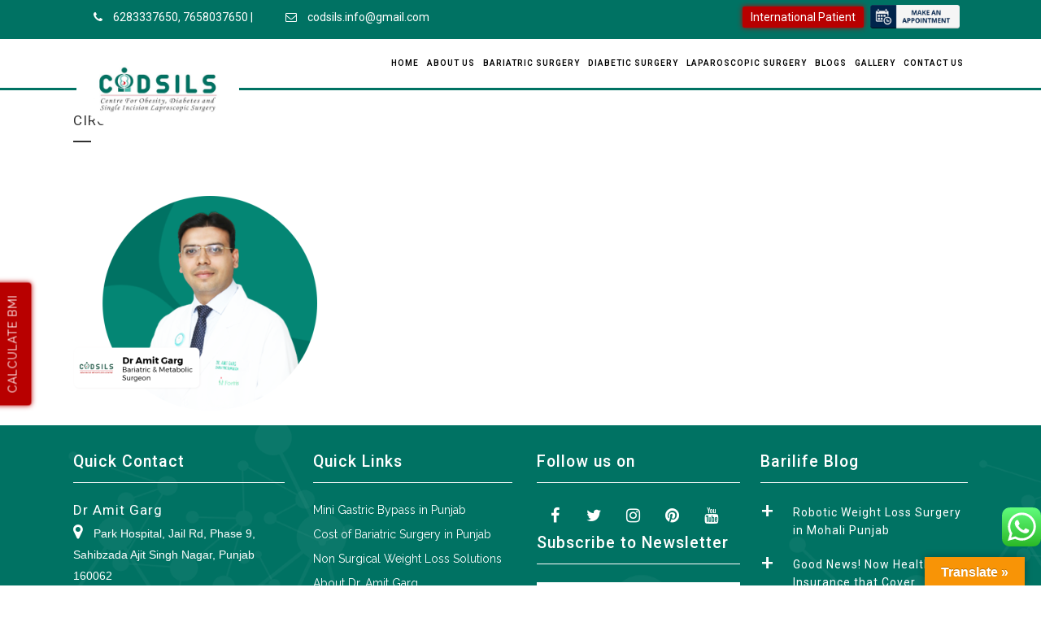

--- FILE ---
content_type: text/html; charset=UTF-8
request_url: https://www.codsils.com/main-landing-page/circled-image/
body_size: 88828
content:
	<!DOCTYPE html>
<html lang="en-US" prefix="og: https://ogp.me/ns#">
<head>
	<!-- Google Tag Manager -->
<script>(function(w,d,s,l,i){w[l]=w[l]||[];w[l].push({'gtm.start':
new Date().getTime(),event:'gtm.js'});var f=d.getElementsByTagName(s)[0],
j=d.createElement(s),dl=l!='dataLayer'?'&l='+l:'';j.async=true;j.src=
'https://www.googletagmanager.com/gtm.js?id='+i+dl;f.parentNode.insertBefore(j,f);
})(window,document,'script','dataLayer','GTM-PXTRSX4D');</script>
<!-- End Google Tag Manager -->
	<!-- Google tag (gtag.js) --> <script async src="https://www.googletagmanager.com/gtag/js?id=AW-11158051559"></script> <script> window.dataLayer = window.dataLayer || []; function gtag(){dataLayer.push(arguments);} gtag('js', new Date()); gtag('config', 'AW-11158051559'); </script>
	
<!-- Global site tag (gtag.js) - Google Ads: 951983773 -->
<script async src="https://www.googletagmanager.com/gtag/js?id=AW-951983773"></script>
<script>
  window.dataLayer = window.dataLayer || [];
  function gtag(){dataLayer.push(arguments);}
  gtag('js', new Date());

  gtag('config', 'AW-951983773');
</script>
	
<meta name="google-site-verification" content="Y79fyvEC2xJf2KsVqvLpb_hg3ekN7xIHgg0JBHd-XQs" />
<!-- Google Tag Manager -->
<script>(function(w,d,s,l,i){w[l]=w[l]||[];w[l].push({'gtm.start':
new Date().getTime(),event:'gtm.js'});var f=d.getElementsByTagName(s)[0],
j=d.createElement(s),dl=l!='dataLayer'?'&l='+l:'';j.async=true;j.src=
'https://www.googletagmanager.com/gtm.js?id='+i+dl;f.parentNode.insertBefore(j,f);
})(window,document,'script','dataLayer','GTM-TWRR6LB');</script>
<!-- End Google Tag Manager -->
<!-- Meta Pixel Code -->
<script>
!function(f,b,e,v,n,t,s)
{if(f.fbq)return;n=f.fbq=function(){n.callMethod?
n.callMethod.apply(n,arguments):n.queue.push(arguments)};
if(!f._fbq)f._fbq=n;n.push=n;n.loaded=!0;n.version='2.0';
n.queue=[];t=b.createElement(e);t.async=!0;
t.src=v;s=b.getElementsByTagName(e)[0];
s.parentNode.insertBefore(t,s)}(window, document,'script',
'https://connect.facebook.net/en_US/fbevents.js');
fbq('init', '965638997435968');
fbq('track', 'PageView');
</script>
<noscript><img height="1" width="1" style="display:none"
src="https://www.facebook.com/tr?id=965638997435968&ev=PageView&noscript=1"
/></noscript>
<!-- End Meta Pixel Code -->
<!-- Global site tag (gtag.js) - Google Analytics -->
<script async src="https://www.googletagmanager.com/gtag/js?id=G-88C78HSPVJ"></script>
<script>
  window.dataLayer = window.dataLayer || [];
  function gtag(){dataLayer.push(arguments);}
  gtag('js', new Date());

  gtag('config', 'G-88C78HSPVJ');
</script>

<!-- Google tag (gtag.js) -->
<script async src="https://www.googletagmanager.com/gtag/js?id=AW-11158051559"></script>
<script>
  window.dataLayer = window.dataLayer || [];
  function gtag(){dataLayer.push(arguments);}
  gtag('js', new Date());

  gtag('config', 'AW-11158051559');
</script>

<!-- Meta Pixel Code -->
<script>
  !function(f,b,e,v,n,t,s)
  {if(f.fbq)return;n=f.fbq=function(){n.callMethod?
  n.callMethod.apply(n,arguments):n.queue.push(arguments)};
  if(!f._fbq)f._fbq=n;n.push=n;n.loaded=!0;n.version='2.0';
  n.queue=[];t=b.createElement(e);t.async=!0;
  t.src=v;s=b.getElementsByTagName(e)[0];
  s.parentNode.insertBefore(t,s)}(window, document,'script',
  'https://connect.facebook.net/en_US/fbevents.js');
  fbq('init', '327619685991072');
  fbq('track', 'PageView');
</script>
<noscript><img height="1" width="1" style="display:none"
  src="https://www.facebook.com/tr?id=327619685991072&ev=PageView&noscript=1"
/></noscript>
<!-- End Meta Pixel Code -->
<!-- Global site tag (gtag.js) - Google Analytics -->
<script async src="https://www.googletagmanager.com/gtag/js?id=UA-97333627-1"></script>
<script>
  window.dataLayer = window.dataLayer || [];
  function gtag(){dataLayer.push(arguments);}
  gtag('js', new Date());

  gtag('config', 'UA-97333627-1');
</script>

<!-- Event snippet for Phone call lead conversion page -->
<script>
  gtag('event', 'conversion', {'send_to': 'AW-10820747633/oDGZCOHYvIgDEPGC3qco'});
</script>



	<meta charset="UTF-8" />
	
	<title>circled-image - Dr.Amit Garg</title>

	
			
						<meta name="viewport" content="width=device-width,initial-scale=1,user-scalable=no">
		
	<link rel="profile" href="http://gmpg.org/xfn/11" />
	<link rel="pingback" href="https://www.codsils.com/xmlrpc.php" />
	<link rel="shortcut icon" type="image/x-icon" href="https://www.codsils.com/wp-content/uploads/2019/02/favicon.png">
	<link rel="apple-touch-icon" href="https://www.codsils.com/wp-content/uploads/2019/02/favicon.png"/>
	<link href="https://fonts.googleapis.com/css?family=Kaushan+Script" rel="stylesheet">
	<link href='//fonts.googleapis.com/css?family=Raleway:100,200,300,400,500,600,700,800,900,300italic,400italic|Roboto:100,200,300,400,500,600,700,800,900,300italic,400italic|Raleway:100,200,300,400,500,600,700,800,900,300italic,400italic&subset=latin,latin-ext' rel='stylesheet' type='text/css'>
	<style>img:is([sizes="auto" i], [sizes^="auto," i]) { contain-intrinsic-size: 3000px 1500px }</style>
	
<!-- Search Engine Optimization by Rank Math - https://rankmath.com/ -->
<meta name="robots" content="follow, index, max-snippet:-1, max-video-preview:-1, max-image-preview:large"/>
<link rel="canonical" href="https://www.codsils.com/main-landing-page/circled-image/" />
<meta property="og:locale" content="en_US" />
<meta property="og:type" content="article" />
<meta property="og:title" content="circled-image - Dr.Amit Garg" />
<meta property="og:url" content="https://www.codsils.com/main-landing-page/circled-image/" />
<meta property="og:site_name" content="Dr. Amit Garg" />
<meta property="article:publisher" content="https://www.facebook.com/CodsilsCentreforObesity" />
<meta property="og:image" content="https://www.codsils.com/wp-content/uploads/2023/09/circled-image.png" />
<meta property="og:image:secure_url" content="https://www.codsils.com/wp-content/uploads/2023/09/circled-image.png" />
<meta property="og:image:width" content="531" />
<meta property="og:image:height" content="467" />
<meta property="og:image:alt" content="circled-image" />
<meta property="og:image:type" content="image/png" />
<meta name="twitter:card" content="summary_large_image" />
<meta name="twitter:title" content="circled-image - Dr.Amit Garg" />
<meta name="twitter:site" content="@dr_amitgarg" />
<meta name="twitter:creator" content="@dr_amitgarg" />
<meta name="twitter:image" content="https://www.codsils.com/wp-content/uploads/2023/09/circled-image.png" />
<!-- /Rank Math WordPress SEO plugin -->

<link rel='dns-prefetch' href='//translate.google.com' />
<link rel='dns-prefetch' href='//platform-api.sharethis.com' />
<link rel="alternate" type="application/rss+xml" title="Dr.Amit Garg &raquo; Feed" href="https://www.codsils.com/feed/" />
<link rel="alternate" type="application/rss+xml" title="Dr.Amit Garg &raquo; Comments Feed" href="https://www.codsils.com/comments/feed/" />
<link rel="alternate" type="application/rss+xml" title="Dr.Amit Garg &raquo; circled-image Comments Feed" href="https://www.codsils.com/main-landing-page/circled-image/feed/" />
		<!-- This site uses the Google Analytics by MonsterInsights plugin v9.3.0 - Using Analytics tracking - https://www.monsterinsights.com/ -->
		<!-- Note: MonsterInsights is not currently configured on this site. The site owner needs to authenticate with Google Analytics in the MonsterInsights settings panel. -->
					<!-- No tracking code set -->
				<!-- / Google Analytics by MonsterInsights -->
		<script type="text/javascript">
/* <![CDATA[ */
window._wpemojiSettings = {"baseUrl":"https:\/\/s.w.org\/images\/core\/emoji\/15.0.3\/72x72\/","ext":".png","svgUrl":"https:\/\/s.w.org\/images\/core\/emoji\/15.0.3\/svg\/","svgExt":".svg","source":{"concatemoji":"https:\/\/www.codsils.com\/wp-includes\/js\/wp-emoji-release.min.js?ver=6.7.4"}};
/*! This file is auto-generated */
!function(i,n){var o,s,e;function c(e){try{var t={supportTests:e,timestamp:(new Date).valueOf()};sessionStorage.setItem(o,JSON.stringify(t))}catch(e){}}function p(e,t,n){e.clearRect(0,0,e.canvas.width,e.canvas.height),e.fillText(t,0,0);var t=new Uint32Array(e.getImageData(0,0,e.canvas.width,e.canvas.height).data),r=(e.clearRect(0,0,e.canvas.width,e.canvas.height),e.fillText(n,0,0),new Uint32Array(e.getImageData(0,0,e.canvas.width,e.canvas.height).data));return t.every(function(e,t){return e===r[t]})}function u(e,t,n){switch(t){case"flag":return n(e,"\ud83c\udff3\ufe0f\u200d\u26a7\ufe0f","\ud83c\udff3\ufe0f\u200b\u26a7\ufe0f")?!1:!n(e,"\ud83c\uddfa\ud83c\uddf3","\ud83c\uddfa\u200b\ud83c\uddf3")&&!n(e,"\ud83c\udff4\udb40\udc67\udb40\udc62\udb40\udc65\udb40\udc6e\udb40\udc67\udb40\udc7f","\ud83c\udff4\u200b\udb40\udc67\u200b\udb40\udc62\u200b\udb40\udc65\u200b\udb40\udc6e\u200b\udb40\udc67\u200b\udb40\udc7f");case"emoji":return!n(e,"\ud83d\udc26\u200d\u2b1b","\ud83d\udc26\u200b\u2b1b")}return!1}function f(e,t,n){var r="undefined"!=typeof WorkerGlobalScope&&self instanceof WorkerGlobalScope?new OffscreenCanvas(300,150):i.createElement("canvas"),a=r.getContext("2d",{willReadFrequently:!0}),o=(a.textBaseline="top",a.font="600 32px Arial",{});return e.forEach(function(e){o[e]=t(a,e,n)}),o}function t(e){var t=i.createElement("script");t.src=e,t.defer=!0,i.head.appendChild(t)}"undefined"!=typeof Promise&&(o="wpEmojiSettingsSupports",s=["flag","emoji"],n.supports={everything:!0,everythingExceptFlag:!0},e=new Promise(function(e){i.addEventListener("DOMContentLoaded",e,{once:!0})}),new Promise(function(t){var n=function(){try{var e=JSON.parse(sessionStorage.getItem(o));if("object"==typeof e&&"number"==typeof e.timestamp&&(new Date).valueOf()<e.timestamp+604800&&"object"==typeof e.supportTests)return e.supportTests}catch(e){}return null}();if(!n){if("undefined"!=typeof Worker&&"undefined"!=typeof OffscreenCanvas&&"undefined"!=typeof URL&&URL.createObjectURL&&"undefined"!=typeof Blob)try{var e="postMessage("+f.toString()+"("+[JSON.stringify(s),u.toString(),p.toString()].join(",")+"));",r=new Blob([e],{type:"text/javascript"}),a=new Worker(URL.createObjectURL(r),{name:"wpTestEmojiSupports"});return void(a.onmessage=function(e){c(n=e.data),a.terminate(),t(n)})}catch(e){}c(n=f(s,u,p))}t(n)}).then(function(e){for(var t in e)n.supports[t]=e[t],n.supports.everything=n.supports.everything&&n.supports[t],"flag"!==t&&(n.supports.everythingExceptFlag=n.supports.everythingExceptFlag&&n.supports[t]);n.supports.everythingExceptFlag=n.supports.everythingExceptFlag&&!n.supports.flag,n.DOMReady=!1,n.readyCallback=function(){n.DOMReady=!0}}).then(function(){return e}).then(function(){var e;n.supports.everything||(n.readyCallback(),(e=n.source||{}).concatemoji?t(e.concatemoji):e.wpemoji&&e.twemoji&&(t(e.twemoji),t(e.wpemoji)))}))}((window,document),window._wpemojiSettings);
/* ]]> */
</script>
<style id='wp-emoji-styles-inline-css' type='text/css'>

	img.wp-smiley, img.emoji {
		display: inline !important;
		border: none !important;
		box-shadow: none !important;
		height: 1em !important;
		width: 1em !important;
		margin: 0 0.07em !important;
		vertical-align: -0.1em !important;
		background: none !important;
		padding: 0 !important;
	}
</style>
<link rel='stylesheet' id='wp-block-library-css' href='https://www.codsils.com/wp-includes/css/dist/block-library/style.min.css?ver=6.7.4' type='text/css' media='all' />
<link rel='stylesheet' id='wp-components-css' href='https://www.codsils.com/wp-includes/css/dist/components/style.min.css?ver=6.7.4' type='text/css' media='all' />
<link rel='stylesheet' id='wp-preferences-css' href='https://www.codsils.com/wp-includes/css/dist/preferences/style.min.css?ver=6.7.4' type='text/css' media='all' />
<link rel='stylesheet' id='wp-block-editor-css' href='https://www.codsils.com/wp-includes/css/dist/block-editor/style.min.css?ver=6.7.4' type='text/css' media='all' />
<link rel='stylesheet' id='wp-reusable-blocks-css' href='https://www.codsils.com/wp-includes/css/dist/reusable-blocks/style.min.css?ver=6.7.4' type='text/css' media='all' />
<link rel='stylesheet' id='wp-patterns-css' href='https://www.codsils.com/wp-includes/css/dist/patterns/style.min.css?ver=6.7.4' type='text/css' media='all' />
<link rel='stylesheet' id='wp-editor-css' href='https://www.codsils.com/wp-includes/css/dist/editor/style.min.css?ver=6.7.4' type='text/css' media='all' />
<link rel='stylesheet' id='block-robo-gallery-style-css-css' href='https://www.codsils.com/wp-content/plugins/robo-gallery/includes/extensions/block/dist/blocks.style.build.css?ver=3.2.24' type='text/css' media='all' />
<style id='classic-theme-styles-inline-css' type='text/css'>
/*! This file is auto-generated */
.wp-block-button__link{color:#fff;background-color:#32373c;border-radius:9999px;box-shadow:none;text-decoration:none;padding:calc(.667em + 2px) calc(1.333em + 2px);font-size:1.125em}.wp-block-file__button{background:#32373c;color:#fff;text-decoration:none}
</style>
<style id='global-styles-inline-css' type='text/css'>
:root{--wp--preset--aspect-ratio--square: 1;--wp--preset--aspect-ratio--4-3: 4/3;--wp--preset--aspect-ratio--3-4: 3/4;--wp--preset--aspect-ratio--3-2: 3/2;--wp--preset--aspect-ratio--2-3: 2/3;--wp--preset--aspect-ratio--16-9: 16/9;--wp--preset--aspect-ratio--9-16: 9/16;--wp--preset--color--black: #000000;--wp--preset--color--cyan-bluish-gray: #abb8c3;--wp--preset--color--white: #ffffff;--wp--preset--color--pale-pink: #f78da7;--wp--preset--color--vivid-red: #cf2e2e;--wp--preset--color--luminous-vivid-orange: #ff6900;--wp--preset--color--luminous-vivid-amber: #fcb900;--wp--preset--color--light-green-cyan: #7bdcb5;--wp--preset--color--vivid-green-cyan: #00d084;--wp--preset--color--pale-cyan-blue: #8ed1fc;--wp--preset--color--vivid-cyan-blue: #0693e3;--wp--preset--color--vivid-purple: #9b51e0;--wp--preset--gradient--vivid-cyan-blue-to-vivid-purple: linear-gradient(135deg,rgba(6,147,227,1) 0%,rgb(155,81,224) 100%);--wp--preset--gradient--light-green-cyan-to-vivid-green-cyan: linear-gradient(135deg,rgb(122,220,180) 0%,rgb(0,208,130) 100%);--wp--preset--gradient--luminous-vivid-amber-to-luminous-vivid-orange: linear-gradient(135deg,rgba(252,185,0,1) 0%,rgba(255,105,0,1) 100%);--wp--preset--gradient--luminous-vivid-orange-to-vivid-red: linear-gradient(135deg,rgba(255,105,0,1) 0%,rgb(207,46,46) 100%);--wp--preset--gradient--very-light-gray-to-cyan-bluish-gray: linear-gradient(135deg,rgb(238,238,238) 0%,rgb(169,184,195) 100%);--wp--preset--gradient--cool-to-warm-spectrum: linear-gradient(135deg,rgb(74,234,220) 0%,rgb(151,120,209) 20%,rgb(207,42,186) 40%,rgb(238,44,130) 60%,rgb(251,105,98) 80%,rgb(254,248,76) 100%);--wp--preset--gradient--blush-light-purple: linear-gradient(135deg,rgb(255,206,236) 0%,rgb(152,150,240) 100%);--wp--preset--gradient--blush-bordeaux: linear-gradient(135deg,rgb(254,205,165) 0%,rgb(254,45,45) 50%,rgb(107,0,62) 100%);--wp--preset--gradient--luminous-dusk: linear-gradient(135deg,rgb(255,203,112) 0%,rgb(199,81,192) 50%,rgb(65,88,208) 100%);--wp--preset--gradient--pale-ocean: linear-gradient(135deg,rgb(255,245,203) 0%,rgb(182,227,212) 50%,rgb(51,167,181) 100%);--wp--preset--gradient--electric-grass: linear-gradient(135deg,rgb(202,248,128) 0%,rgb(113,206,126) 100%);--wp--preset--gradient--midnight: linear-gradient(135deg,rgb(2,3,129) 0%,rgb(40,116,252) 100%);--wp--preset--font-size--small: 13px;--wp--preset--font-size--medium: 20px;--wp--preset--font-size--large: 36px;--wp--preset--font-size--x-large: 42px;--wp--preset--spacing--20: 0.44rem;--wp--preset--spacing--30: 0.67rem;--wp--preset--spacing--40: 1rem;--wp--preset--spacing--50: 1.5rem;--wp--preset--spacing--60: 2.25rem;--wp--preset--spacing--70: 3.38rem;--wp--preset--spacing--80: 5.06rem;--wp--preset--shadow--natural: 6px 6px 9px rgba(0, 0, 0, 0.2);--wp--preset--shadow--deep: 12px 12px 50px rgba(0, 0, 0, 0.4);--wp--preset--shadow--sharp: 6px 6px 0px rgba(0, 0, 0, 0.2);--wp--preset--shadow--outlined: 6px 6px 0px -3px rgba(255, 255, 255, 1), 6px 6px rgba(0, 0, 0, 1);--wp--preset--shadow--crisp: 6px 6px 0px rgba(0, 0, 0, 1);}:where(.is-layout-flex){gap: 0.5em;}:where(.is-layout-grid){gap: 0.5em;}body .is-layout-flex{display: flex;}.is-layout-flex{flex-wrap: wrap;align-items: center;}.is-layout-flex > :is(*, div){margin: 0;}body .is-layout-grid{display: grid;}.is-layout-grid > :is(*, div){margin: 0;}:where(.wp-block-columns.is-layout-flex){gap: 2em;}:where(.wp-block-columns.is-layout-grid){gap: 2em;}:where(.wp-block-post-template.is-layout-flex){gap: 1.25em;}:where(.wp-block-post-template.is-layout-grid){gap: 1.25em;}.has-black-color{color: var(--wp--preset--color--black) !important;}.has-cyan-bluish-gray-color{color: var(--wp--preset--color--cyan-bluish-gray) !important;}.has-white-color{color: var(--wp--preset--color--white) !important;}.has-pale-pink-color{color: var(--wp--preset--color--pale-pink) !important;}.has-vivid-red-color{color: var(--wp--preset--color--vivid-red) !important;}.has-luminous-vivid-orange-color{color: var(--wp--preset--color--luminous-vivid-orange) !important;}.has-luminous-vivid-amber-color{color: var(--wp--preset--color--luminous-vivid-amber) !important;}.has-light-green-cyan-color{color: var(--wp--preset--color--light-green-cyan) !important;}.has-vivid-green-cyan-color{color: var(--wp--preset--color--vivid-green-cyan) !important;}.has-pale-cyan-blue-color{color: var(--wp--preset--color--pale-cyan-blue) !important;}.has-vivid-cyan-blue-color{color: var(--wp--preset--color--vivid-cyan-blue) !important;}.has-vivid-purple-color{color: var(--wp--preset--color--vivid-purple) !important;}.has-black-background-color{background-color: var(--wp--preset--color--black) !important;}.has-cyan-bluish-gray-background-color{background-color: var(--wp--preset--color--cyan-bluish-gray) !important;}.has-white-background-color{background-color: var(--wp--preset--color--white) !important;}.has-pale-pink-background-color{background-color: var(--wp--preset--color--pale-pink) !important;}.has-vivid-red-background-color{background-color: var(--wp--preset--color--vivid-red) !important;}.has-luminous-vivid-orange-background-color{background-color: var(--wp--preset--color--luminous-vivid-orange) !important;}.has-luminous-vivid-amber-background-color{background-color: var(--wp--preset--color--luminous-vivid-amber) !important;}.has-light-green-cyan-background-color{background-color: var(--wp--preset--color--light-green-cyan) !important;}.has-vivid-green-cyan-background-color{background-color: var(--wp--preset--color--vivid-green-cyan) !important;}.has-pale-cyan-blue-background-color{background-color: var(--wp--preset--color--pale-cyan-blue) !important;}.has-vivid-cyan-blue-background-color{background-color: var(--wp--preset--color--vivid-cyan-blue) !important;}.has-vivid-purple-background-color{background-color: var(--wp--preset--color--vivid-purple) !important;}.has-black-border-color{border-color: var(--wp--preset--color--black) !important;}.has-cyan-bluish-gray-border-color{border-color: var(--wp--preset--color--cyan-bluish-gray) !important;}.has-white-border-color{border-color: var(--wp--preset--color--white) !important;}.has-pale-pink-border-color{border-color: var(--wp--preset--color--pale-pink) !important;}.has-vivid-red-border-color{border-color: var(--wp--preset--color--vivid-red) !important;}.has-luminous-vivid-orange-border-color{border-color: var(--wp--preset--color--luminous-vivid-orange) !important;}.has-luminous-vivid-amber-border-color{border-color: var(--wp--preset--color--luminous-vivid-amber) !important;}.has-light-green-cyan-border-color{border-color: var(--wp--preset--color--light-green-cyan) !important;}.has-vivid-green-cyan-border-color{border-color: var(--wp--preset--color--vivid-green-cyan) !important;}.has-pale-cyan-blue-border-color{border-color: var(--wp--preset--color--pale-cyan-blue) !important;}.has-vivid-cyan-blue-border-color{border-color: var(--wp--preset--color--vivid-cyan-blue) !important;}.has-vivid-purple-border-color{border-color: var(--wp--preset--color--vivid-purple) !important;}.has-vivid-cyan-blue-to-vivid-purple-gradient-background{background: var(--wp--preset--gradient--vivid-cyan-blue-to-vivid-purple) !important;}.has-light-green-cyan-to-vivid-green-cyan-gradient-background{background: var(--wp--preset--gradient--light-green-cyan-to-vivid-green-cyan) !important;}.has-luminous-vivid-amber-to-luminous-vivid-orange-gradient-background{background: var(--wp--preset--gradient--luminous-vivid-amber-to-luminous-vivid-orange) !important;}.has-luminous-vivid-orange-to-vivid-red-gradient-background{background: var(--wp--preset--gradient--luminous-vivid-orange-to-vivid-red) !important;}.has-very-light-gray-to-cyan-bluish-gray-gradient-background{background: var(--wp--preset--gradient--very-light-gray-to-cyan-bluish-gray) !important;}.has-cool-to-warm-spectrum-gradient-background{background: var(--wp--preset--gradient--cool-to-warm-spectrum) !important;}.has-blush-light-purple-gradient-background{background: var(--wp--preset--gradient--blush-light-purple) !important;}.has-blush-bordeaux-gradient-background{background: var(--wp--preset--gradient--blush-bordeaux) !important;}.has-luminous-dusk-gradient-background{background: var(--wp--preset--gradient--luminous-dusk) !important;}.has-pale-ocean-gradient-background{background: var(--wp--preset--gradient--pale-ocean) !important;}.has-electric-grass-gradient-background{background: var(--wp--preset--gradient--electric-grass) !important;}.has-midnight-gradient-background{background: var(--wp--preset--gradient--midnight) !important;}.has-small-font-size{font-size: var(--wp--preset--font-size--small) !important;}.has-medium-font-size{font-size: var(--wp--preset--font-size--medium) !important;}.has-large-font-size{font-size: var(--wp--preset--font-size--large) !important;}.has-x-large-font-size{font-size: var(--wp--preset--font-size--x-large) !important;}
:where(.wp-block-post-template.is-layout-flex){gap: 1.25em;}:where(.wp-block-post-template.is-layout-grid){gap: 1.25em;}
:where(.wp-block-columns.is-layout-flex){gap: 2em;}:where(.wp-block-columns.is-layout-grid){gap: 2em;}
:root :where(.wp-block-pullquote){font-size: 1.5em;line-height: 1.6;}
</style>
<link rel='stylesheet' id='bmi-calculator-shortcode-styles-css' href='https://www.codsils.com/wp-content/plugins/bmi-calculator-shortcode/bmi-calculator-shortcode.css?ver=6.7.4' type='text/css' media='all' />
<link rel='stylesheet' id='ccw_main_css-css' href='https://www.codsils.com/wp-content/plugins/click-to-chat-for-whatsapp/prev/assets/css/mainstyles.css?ver=4.18' type='text/css' media='all' />
<link rel='stylesheet' id='contact-form-7-css' href='https://www.codsils.com/wp-content/plugins/contact-form-7/includes/css/styles.css?ver=6.0.4' type='text/css' media='all' />
<style id='contact-form-7-inline-css' type='text/css'>
.wpcf7 .wpcf7-recaptcha iframe {margin-bottom: 0;}.wpcf7 .wpcf7-recaptcha[data-align="center"] > div {margin: 0 auto;}.wpcf7 .wpcf7-recaptcha[data-align="right"] > div {margin: 0 0 0 auto;}
</style>
<link rel='stylesheet' id='google-language-translator-css' href='https://www.codsils.com/wp-content/plugins/google-language-translator/css/style.css?ver=6.0.20' type='text/css' media='' />
<link rel='stylesheet' id='glt-toolbar-styles-css' href='https://www.codsils.com/wp-content/plugins/google-language-translator/css/toolbar.css?ver=6.0.20' type='text/css' media='' />
<link rel='stylesheet' id='wpa-css-css' href='https://www.codsils.com/wp-content/plugins/honeypot/includes/css/wpa.css?ver=2.2.09' type='text/css' media='all' />
<link rel='stylesheet' id='sm-style-css' href='https://www.codsils.com/wp-content/plugins/wp-show-more/wpsm-style.css?ver=6.7.4' type='text/css' media='all' />
<link rel='stylesheet' id='parent-style-css' href='https://www.codsils.com/wp-content/themes/bridge/style.css?ver=6.7.4' type='text/css' media='all' />
<link rel='stylesheet' id='child-style-css' href='https://www.codsils.com/wp-content/themes/bridge-child/style.css?ver=6.7.4' type='text/css' media='all' />
<link rel='stylesheet' id='default_style-css' href='https://www.codsils.com/wp-content/themes/bridge/style.css?ver=6.7.4' type='text/css' media='all' />
<link rel='stylesheet' id='qode_font_awesome-css' href='https://www.codsils.com/wp-content/themes/bridge/css/font-awesome/css/font-awesome.min.css?ver=6.7.4' type='text/css' media='all' />
<link rel='stylesheet' id='qode_font_elegant-css' href='https://www.codsils.com/wp-content/themes/bridge/css/elegant-icons/style.min.css?ver=6.7.4' type='text/css' media='all' />
<link rel='stylesheet' id='qode_linea_icons-css' href='https://www.codsils.com/wp-content/themes/bridge/css/linea-icons/style.css?ver=6.7.4' type='text/css' media='all' />
<link rel='stylesheet' id='stylesheet-css' href='https://www.codsils.com/wp-content/themes/bridge/css/stylesheet.min.css?ver=6.7.4' type='text/css' media='all' />
<link rel='stylesheet' id='qode_print-css' href='https://www.codsils.com/wp-content/themes/bridge/css/print.css?ver=6.7.4' type='text/css' media='all' />
<link rel='stylesheet' id='mac_stylesheet-css' href='https://www.codsils.com/wp-content/themes/bridge/css/mac_stylesheet.css?ver=6.7.4' type='text/css' media='all' />
<link rel='stylesheet' id='webkit-css' href='https://www.codsils.com/wp-content/themes/bridge/css/webkit_stylesheet.css?ver=6.7.4' type='text/css' media='all' />
<link rel='stylesheet' id='style_dynamic-css' href='https://www.codsils.com/wp-content/themes/bridge/css/style_dynamic.css?ver=1722410392' type='text/css' media='all' />
<link rel='stylesheet' id='responsive-css' href='https://www.codsils.com/wp-content/themes/bridge/css/responsive.min.css?ver=6.7.4' type='text/css' media='all' />
<link rel='stylesheet' id='style_dynamic_responsive-css' href='https://www.codsils.com/wp-content/themes/bridge/css/style_dynamic_responsive.css?ver=1722410392' type='text/css' media='all' />
<link rel='stylesheet' id='js_composer_front-css' href='https://www.codsils.com/wp-content/plugins/js_composer/assets/css/js_composer.min.css?ver=8.2' type='text/css' media='all' />
<link rel='stylesheet' id='custom_css-css' href='https://www.codsils.com/wp-content/themes/bridge/css/custom_css.css?ver=1722410392' type='text/css' media='all' />
<script type="text/javascript" src="https://www.codsils.com/wp-includes/js/jquery/jquery.min.js?ver=3.7.1" id="jquery-core-js"></script>
<script type="text/javascript" src="https://www.codsils.com/wp-includes/js/jquery/jquery-migrate.min.js?ver=3.4.1" id="jquery-migrate-js"></script>
<script type="text/javascript" src="https://www.codsils.com/wp-content/plugins/bmi-calculator-shortcode/bmi-calculator-shortcode.js?ver=6.7.4" id="bmi-calculator-shortcode-scripts-js"></script>
<script type="text/javascript" src="//platform-api.sharethis.com/js/sharethis.js#source=googleanalytics-wordpress#product=ga&amp;property=67cec117d300e500122a068a" id="googleanalytics-platform-sharethis-js"></script>
<script></script><link rel="https://api.w.org/" href="https://www.codsils.com/wp-json/" /><link rel="alternate" title="JSON" type="application/json" href="https://www.codsils.com/wp-json/wp/v2/media/4554" /><link rel="EditURI" type="application/rsd+xml" title="RSD" href="https://www.codsils.com/xmlrpc.php?rsd" />
<meta name="generator" content="WordPress 6.7.4" />
<link rel='shortlink' href='https://www.codsils.com/?p=4554' />
<link rel="alternate" title="oEmbed (JSON)" type="application/json+oembed" href="https://www.codsils.com/wp-json/oembed/1.0/embed?url=https%3A%2F%2Fwww.codsils.com%2Fmain-landing-page%2Fcircled-image%2F" />
<link rel="alternate" title="oEmbed (XML)" type="text/xml+oembed" href="https://www.codsils.com/wp-json/oembed/1.0/embed?url=https%3A%2F%2Fwww.codsils.com%2Fmain-landing-page%2Fcircled-image%2F&#038;format=xml" />
<style>#google_language_translator a{display:none!important;}div.skiptranslate.goog-te-gadget{display:inline!important;}.goog-te-gadget{color:transparent!important;}.goog-te-gadget{font-size:0px!important;}.goog-branding{display:none;}.goog-tooltip{display: none!important;}.goog-tooltip:hover{display: none!important;}.goog-text-highlight{background-color:transparent!important;border:none!important;box-shadow:none!important;}#google_language_translator select.goog-te-combo{color:#32373c;}#flags{display:none;}div.skiptranslate{display:none!important;}body{top:0px!important;}#goog-gt-{display:none!important;}font font{background-color:transparent!important;box-shadow:none!important;position:initial!important;}#glt-translate-trigger > span{color:#ffffff;}#glt-translate-trigger{background:#f89406;}</style><!-- Facebook Pixel Code -->
<script>
!function(f,b,e,v,n,t,s)
{if(f.fbq)return;n=f.fbq=function(){n.callMethod?
n.callMethod.apply(n,arguments):n.queue.push(arguments)};
if(!f._fbq)f._fbq=n;n.push=n;n.loaded=!0;n.version='2.0';
n.queue=[];t=b.createElement(e);t.async=!0;
t.src=v;s=b.getElementsByTagName(e)[0];
s.parentNode.insertBefore(t,s)}(window, document,'script',
'https://connect.facebook.net/en_US/fbevents.js');
fbq('init', '471872170101616');
fbq('track', 'PageView');
</script>
<noscript><img height="1" width="1" style="display:none"
src="https://www.facebook.com/tr?id=471872170101616&ev=PageView&noscript=1"
/></noscript>
<!-- End Facebook Pixel Code -->    <script type="text/javascript">
        var ajaxurl = 'https://www.codsils.com/wp-admin/admin-ajax.php';
    </script>
    <script type="text/javascript">
(function(url){
	if(/(?:Chrome\/26\.0\.1410\.63 Safari\/537\.31|WordfenceTestMonBot)/.test(navigator.userAgent)){ return; }
	var addEvent = function(evt, handler) {
		if (window.addEventListener) {
			document.addEventListener(evt, handler, false);
		} else if (window.attachEvent) {
			document.attachEvent('on' + evt, handler);
		}
	};
	var removeEvent = function(evt, handler) {
		if (window.removeEventListener) {
			document.removeEventListener(evt, handler, false);
		} else if (window.detachEvent) {
			document.detachEvent('on' + evt, handler);
		}
	};
	var evts = 'contextmenu dblclick drag dragend dragenter dragleave dragover dragstart drop keydown keypress keyup mousedown mousemove mouseout mouseover mouseup mousewheel scroll'.split(' ');
	var logHuman = function() {
		if (window.wfLogHumanRan) { return; }
		window.wfLogHumanRan = true;
		var wfscr = document.createElement('script');
		wfscr.type = 'text/javascript';
		wfscr.async = true;
		wfscr.src = url + '&r=' + Math.random();
		(document.getElementsByTagName('head')[0]||document.getElementsByTagName('body')[0]).appendChild(wfscr);
		for (var i = 0; i < evts.length; i++) {
			removeEvent(evts[i], logHuman);
		}
	};
	for (var i = 0; i < evts.length; i++) {
		addEvent(evts[i], logHuman);
	}
})('//www.codsils.com/?wordfence_lh=1&hid=3F2A810D1940A5650208BECF42253AF7');
</script><script>
(function() {
	(function (i, s, o, g, r, a, m) {
		i['GoogleAnalyticsObject'] = r;
		i[r] = i[r] || function () {
				(i[r].q = i[r].q || []).push(arguments)
			}, i[r].l = 1 * new Date();
		a = s.createElement(o),
			m = s.getElementsByTagName(o)[0];
		a.async = 1;
		a.src = g;
		m.parentNode.insertBefore(a, m)
	})(window, document, 'script', 'https://google-analytics.com/analytics.js', 'ga');

	ga('create', 'UA-97333627-1', 'auto');
			ga('send', 'pageview');
	})();
</script>
<meta name="generator" content="Powered by WPBakery Page Builder - drag and drop page builder for WordPress."/>
<script id='nitro-telemetry-meta' nitro-exclude>window.NPTelemetryMetadata={missReason: (!window.NITROPACK_STATE ? 'cache not found' : 'hit'),pageType: 'page',isEligibleForOptimization: true,}</script><script id='nitro-generic' nitro-exclude>(()=>{window.NitroPack=window.NitroPack||{coreVersion:"na",isCounted:!1};let e=document.createElement("script");if(e.src="https://nitroscripts.com/OSZLmGseDAGuUguOKmBQHEcKFBYQmzWq",e.async=!0,e.id="nitro-script",document.head.appendChild(e),!window.NitroPack.isCounted){window.NitroPack.isCounted=!0;let t=()=>{navigator.sendBeacon("https://to.getnitropack.com/p",JSON.stringify({siteId:"OSZLmGseDAGuUguOKmBQHEcKFBYQmzWq",url:window.location.href,isOptimized:!!window.IS_NITROPACK,coreVersion:"na",missReason:window.NPTelemetryMetadata?.missReason||"",pageType:window.NPTelemetryMetadata?.pageType||"",isEligibleForOptimization:!!window.NPTelemetryMetadata?.isEligibleForOptimization}))};(()=>{let e=()=>new Promise(e=>{"complete"===document.readyState?e():window.addEventListener("load",e)}),i=()=>new Promise(e=>{document.prerendering?document.addEventListener("prerenderingchange",e,{once:!0}):e()}),a=async()=>{await i(),await e(),t()};a()})(),window.addEventListener("pageshow",e=>{if(e.persisted){let i=document.prerendering||self.performance?.getEntriesByType?.("navigation")[0]?.activationStart>0;"visible"!==document.visibilityState||i||t()}})}})();</script><meta name="generator" content="Powered by Slider Revolution 6.7.29 - responsive, Mobile-Friendly Slider Plugin for WordPress with comfortable drag and drop interface." />
<link rel="icon" href="https://www.codsils.com/wp-content/uploads/2019/02/favicon.png" sizes="32x32" />
<link rel="icon" href="https://www.codsils.com/wp-content/uploads/2019/02/favicon.png" sizes="192x192" />
<link rel="apple-touch-icon" href="https://www.codsils.com/wp-content/uploads/2019/02/favicon.png" />
<meta name="msapplication-TileImage" content="https://www.codsils.com/wp-content/uploads/2019/02/favicon.png" />
<script>function setREVStartSize(e){
			//window.requestAnimationFrame(function() {
				window.RSIW = window.RSIW===undefined ? window.innerWidth : window.RSIW;
				window.RSIH = window.RSIH===undefined ? window.innerHeight : window.RSIH;
				try {
					var pw = document.getElementById(e.c).parentNode.offsetWidth,
						newh;
					pw = pw===0 || isNaN(pw) || (e.l=="fullwidth" || e.layout=="fullwidth") ? window.RSIW : pw;
					e.tabw = e.tabw===undefined ? 0 : parseInt(e.tabw);
					e.thumbw = e.thumbw===undefined ? 0 : parseInt(e.thumbw);
					e.tabh = e.tabh===undefined ? 0 : parseInt(e.tabh);
					e.thumbh = e.thumbh===undefined ? 0 : parseInt(e.thumbh);
					e.tabhide = e.tabhide===undefined ? 0 : parseInt(e.tabhide);
					e.thumbhide = e.thumbhide===undefined ? 0 : parseInt(e.thumbhide);
					e.mh = e.mh===undefined || e.mh=="" || e.mh==="auto" ? 0 : parseInt(e.mh,0);
					if(e.layout==="fullscreen" || e.l==="fullscreen")
						newh = Math.max(e.mh,window.RSIH);
					else{
						e.gw = Array.isArray(e.gw) ? e.gw : [e.gw];
						for (var i in e.rl) if (e.gw[i]===undefined || e.gw[i]===0) e.gw[i] = e.gw[i-1];
						e.gh = e.el===undefined || e.el==="" || (Array.isArray(e.el) && e.el.length==0)? e.gh : e.el;
						e.gh = Array.isArray(e.gh) ? e.gh : [e.gh];
						for (var i in e.rl) if (e.gh[i]===undefined || e.gh[i]===0) e.gh[i] = e.gh[i-1];
											
						var nl = new Array(e.rl.length),
							ix = 0,
							sl;
						e.tabw = e.tabhide>=pw ? 0 : e.tabw;
						e.thumbw = e.thumbhide>=pw ? 0 : e.thumbw;
						e.tabh = e.tabhide>=pw ? 0 : e.tabh;
						e.thumbh = e.thumbhide>=pw ? 0 : e.thumbh;
						for (var i in e.rl) nl[i] = e.rl[i]<window.RSIW ? 0 : e.rl[i];
						sl = nl[0];
						for (var i in nl) if (sl>nl[i] && nl[i]>0) { sl = nl[i]; ix=i;}
						var m = pw>(e.gw[ix]+e.tabw+e.thumbw) ? 1 : (pw-(e.tabw+e.thumbw)) / (e.gw[ix]);
						newh =  (e.gh[ix] * m) + (e.tabh + e.thumbh);
					}
					var el = document.getElementById(e.c);
					if (el!==null && el) el.style.height = newh+"px";
					el = document.getElementById(e.c+"_wrapper");
					if (el!==null && el) {
						el.style.height = newh+"px";
						el.style.display = "block";
					}
				} catch(e){
					console.log("Failure at Presize of Slider:" + e)
				}
			//});
		  };</script>
		<style type="text/css" id="wp-custom-css">
			
.bariatic_surg_banner {
    position:relative;
} 

p.phn a, p.mail a {
    color: #fff;
}
.blink {
    margin-left: -60px!important;
}
.inner_banner_150{
 padding:150px 0;   
}
div#quote-btn {
    cursor: pointer;
}
.inner_banner_70{
  padding:150px 0;     
}
.floatingform {
    border-radius: 4px;
    z-index: 99999;
    margin-left: 44px;
    margin-top: 18px;
    position: fixed;
    font-weight: 700;
    padding: 6px;
    top: 271px;
    box-shadow: inset 0 0 45px #e7e7e7;
    background-color: #fafafa;
}
/**new css 20-03-25 **/


/****** Tab Css *******/

h3.ea-header a:hover {
    color: #1abc9c!important;
}
h3.ea-header a {
    font-size: 14px!important;
    font-weight: bold;
    padding: 10px 15px!important;
    line-height: 1.9!important;
}
.q_tabs.vertical .tabs-nav li.active {
    background: #45b8a9;
}
.q_tabs.vertical .tabs-nav li a {
    padding: 30px;
    border-top: 2px solid #e3e3e3;
    color: #000;
}
.q_tabs.vertical .tabs-nav li {
    background: #fff;
}
.q_tabs.vertical .tabs-nav li.active a {
    padding: 30px;
}
.q_tabs.vertical .tabs-nav li.active a {
    color: #fff!important;
}
.q_tabs.vertical.left .tab-content {
    border: none!important;
    padding-left: 30px;
}
.latest_post_image.clearfix img {
    display: none;
}
.latest_post_image.clearfix:after {
    content: "+";
    font-size: 3em;
}
.latest_post_holder.image_in_box .latest_post_text {
    padding: 6px 0 0 40px;
}
.latest_post_image {
    width: 40px;
}
span.post_infos {
    display: none !important;
}
/***********************/
@media only screen and (max-width: 40em) {
.inner_banner_150{
 padding:50px 0;   
}
.banner_bottom_text {
    width: 100%;
    margin-top: 0px;
}
.inner_banner_70{
 padding:70px 0 50px;   
}

}



.cntct-form .wpcf7-form-control
{
    color: #000!important;
}

.list-links li a {
    color: #2196F3 !important;
}
.blue_section p {
	font-size: 15px !important;
}
.post_image img {
    width: 100% !important;
}
.post_image {
    width: 100% !important;
}
.blog_holder article .post_image>a {
    width: 100% !important;
}
a.int_patient {
    background: #f5f5f5;
    color: #00244b;
    padding: 5px 10px;
    vertical-align: text-bottom;
    margin-right: 5px;
    border-radius: 2px;
    box-shadow: 0 0 10px #00254c;
    transition: 0.5s;
}
a.int_patient:hover {
    box-shadow: 0 0 20px #ddd;
    transition: 0.5s;
}

div#diabetic-banner-section img {
width: 100%;
}

header.stick .header_top {
    background: #007263 !important;
    height: auto;
    padding-top: 5px;
    padding-bottom: 1px;
}

.blog_banner img {
    width: 100%;
}
div#popmake-2404 {
    background: #00726394!important;
}
#popmake-2404 .form_box h3 {
    font-size: 20px;
}
.popmake-content .form_box input, .popmake-content .form_box textarea {
    color: #000!important;
    background: #ffffffc4!important;
    width: 100%!important;
}
ul.list_style li {
    background-position: 10px 4px !important;
}

.inner_banner_150 {
    padding: 0 !important;
}
button.read-more {
    background: #3d66b5;
    display: table;
    color: #fff !important;
    padding: 10px 20px;
    border-radius: 6px;
    margin-top: 10px;
    border: none;
    cursor: pointer;
}


/**************form-css************/

/*
You can add your own CSS here.

Click the help icon above to learn more.
*/

.testimonials_c .flex-viewport {
    max-height: 790px !important;
}

.faq-heading {
    background: #45b8a9;
    color: #fff;
    font-size: 29px;
    padding: 6px;
}

span.testi-detail-post {
    width: 50%!important;
    float: left!important;
    color: #fff!important;
	font-size: 14px;
}
span.testi-detail-pre {
    width: 47%!important;
    float: left!important;
    color: #fff!important;
    font-size: 14px;
    margin-right: 3%;
}
strong.testi-detail {
    width: 100%!important;
color: #1b014c !IMPORTANT;
}

.q_logo img {
    width: 200px!important;
}

/************************************/

hr.title-border-bottom {
    width: 20%;
    text-align: left;
    margin-top: 2%;
    background: #007263!important;
    height: 3px;
    border: none!important;
}

hr.types-border-bottom {
    width: 14%;
    text-align: center;
    margin-top: 1%;
    margin-left: 43%;
    background: #007263!important;
    height: 3px;
    border: none!important;
}

hr.more-border-bottom {
    width: 10%;
    text-align: center;
    margin-top: 1%;
    margin-left: 45%;
    background: #007263!important;
    height: 3px;
    border: none!important;
}

/***********************************/

.diabetic-bg.vc_custom_1552112281448 {
    background-size: 100% 100%!important;
}

header a.int_patient {
     -webkit-animation: glowing 1500ms infinite;
  -moz-animation: glowing 1500ms infinite;
  -o-animation: glowing 1500ms infinite;
  animation: glowing 1500ms infinite;
    color:white;
}

@-webkit-keyframes glowing {
  0% { background-color: #B20000; -webkit-box-shadow: 0 0 3px #B20000; }
  50% { background-color: #FF0000; -webkit-box-shadow: 0 0 40px #FF0000; }
  100% { background-color: #B20000; -webkit-box-shadow: 0 0 3px #B20000; }
}

@-moz-keyframes glowing {
  0% { background-color: #B20000; -moz-box-shadow: 0 0 3px #B20000; }
  50% { background-color: #FF0000; -moz-box-shadow: 0 0 40px #FF0000; }
  100% { background-color: #B20000; -moz-box-shadow: 0 0 3px #B20000; }
}

@-o-keyframes glowing {
  0% { background-color: #B20000; box-shadow: 0 0 3px #B20000; }
  50% { background-color: #FF0000; box-shadow: 0 0 40px #FF0000; }
  100% { background-color: #B20000; box-shadow: 0 0 3px #B20000; }
}

@keyframes glowing {
  0% { background-color: #B20000; box-shadow: 0 0 3px #B20000; }
  50% { background-color: #FF0000; box-shadow: 0 0 40px #FF0000; }
  100% { background-color: #B20000; box-shadow: 0 0 3px #B20000; }
}


/*********** Responsive Css **********/
@media only screen and (min-width:1001px) and (max-width:1299px) {
nav.main_menu.right {
    position: relative;
    left: auto;
    float: right;
}
#menu-main-menu li a {
    font-size: 10px;
    padding: 0px 5px;
}
 
    }

@media only screen and (max-width: 1000px) {
.header_bottom .header_inner_left {
float: left;
    width: 100%;
}
.mobile_menu_button {
    float: right;
}
.logo_wrapper {
    left: 0px !important;
}
.q_logo a {
    height: auto !important;
    left: 0px !important;
}
.header_bottom .qode_icon_font_awesome.fa.fa-bars {
    background: #007263;
      text-align: center;
    color: #fff;
    font-size: 25px;
    border-radius: 2px;
    padding: 7px 12px;
    margin-top: 12px;
}
.q_logo img{margin-top: 0px !important;
}
}

@media only screen and (max-width: 479px) {
.wpcf7-form-control-wrap iframe {
    width:100%;
}
.entry_title a {
    font-size: 14px;
    line-height: normal;
}
.page-id-11 .vc_row.wpb_row.section.vc_row-fluid.vc_custom_1550560880774 {
    padding-bottom: 0px !important; 
}
 .section_inner.clearfix {
    width: 80% !important;
}
 .wpb_wrapper h2 {
    font-size: 18px;
}
.wpb_text_column iframe {
    width:100%;
}
div#popmake-2404 {
    padding: 15px 0px !important;
}
}
@media only screen and (min-width:480px) and (max-width:767px) {
.page-id-11  .wpb_text_column iframe {
    width:420px;
}
.page-id-11 .wpb_text_column.wpb_content_element h2 {
    font-size: 22px;
    padding: 20px 0px;
}
.page-id-11 .wpb_wrapper iframe {
    width: 300px;
}
.page-id-11 .section_inner.clearfix {
    width: 80% !important;
}
.slotholder .tp-bgimg.defaultimg {
    background-size: 100% 100% !important;
}
.tp-revslider-mainul .tp-parallax-wrap {
    left: 70px !important;
}



}
@media only screen and (max-width: 767px) {
.testimonials_c_holder .testimonial_content_inner {
    padding: 30px 15px !important;
    width: 100% !important;
}
    button.pum-close.popmake-close {
    background: #fff;
    border-radius: 30px;
    width: 45px;
    height: 45px;
    border: none;
    font-size: 22px;
    display: flex;
    justify-content: center;
    align-content: center;
    flex-wrap: wrap;
    position: absolute;
    top: 7px;
    right: 15px;
}
.wpcf7-form input.wpcf7-form-control.wpcf7-text {
    margin-right: 0px !important;
    padding-right: 0px !important;
    width: 99% !important;
}
   .page-id-11  input.wpcf7-form-control.wpcf7-submit {
    margin-top: 10px !important;
}
   .page-id-11  .vc_column-inner.vc_custom_1552020484233 {
    margin-bottom: 35px;
    padding-bottom: 20px;
}
header.stick .header_top {
background: #007263 !important;
    width: 100%;
    height: auto !important;
    float: left;

}
.header_top .phn {
 display: block !important;
    text-align: center !important;
    width: 100%;
    }
    .mail {
    width: 100% !important;
    text-align: center;
}
.header-right-widget .textwidget {
    display: none;
}
.header_top .right .inner > div {

    width: 100%;
    height: auto;
    padding: 0px;
    margin: 0px;

}
header a.button_b img {
 width: 200px;
    padding-right: 0;
    padding-top: 0;
    margin: 5px auto !important;

}
.header-right-widget .goog-te-gadget .goog-te-combo {
    margin: 4px 0;
    padding: 10px 10px !important;
    border-radius: 5px !important;
    }

.page-id-11 .form_box {
width:100% !important;
}
#google_language_translator .skiptranslate.goog-te-gadget {
    line-height: 0px;
}
.header_top .left, .header_top .right {
    float: none !important;

}
.form_box input.wpcf7-form-control.wpcf7-submit {
    width: auto !important;
    float: left;
}
.footer_top_holder .mc-field-group #mce-EMAIL {
    width: 200px;
    padding: 15px 25px;
    border-radius: 3px;
    border: none;
    margin-bottom: 20px;
}
.footer_top_holder #mc-embedded-subscribe {
    width: auto;
    padding: 10px 15px;
    border-radius: 2px;
    border: 1px solid transparent;
}
.footer_top .footer_col1 {
    width: 100%;
    padding: 0px 0px;
     margin-bottom: 0px !important;
}
.footer_top .footer_col2 {
    width: 100%;
    padding: 0px 0px;
    margin-bottom: 0px !important;
}
.footer_top .footer_col3 {
    width: 100%;
    padding: 0px 0px;
     margin-bottom: 0px !important;
}
.footer_top .footer_col4 {
    width: 100%;
    padding: 0px 0px;
     margin-bottom: 0px !important;
}
.footer_bottom {
    padding-left: 20px;
}
.blue_section img {
    max-width: 46%;
    padding: 0px;
    margin-right: 1% !important;
    display: inline;
}
.footer_top_holder .widget.qode_latest_posts_widget ul li {
    margin: 0px !important;
}
/***********************what-is-bariatric-surgery**************************/
 .q_tabs.vertical.left .tabs-nav {
    width: 94%;
    margin: 0px 3%;
  }
 .q_tabs.vertical.left .tabs-nav li {
    margin-bottom: 5px;
}
.q_tabs.vertical .tabs-container {
    width: 90% !important;
    padding: 0px !important;
}
#quote-btn {
    padding: 0px 1px !important;
    letter-spacing: 3.5px !important;
    font-size: 12px !important;
    border: none !important;
}
#sp-ea-2155.sp-easy-accordion .sp-ea-single .ea-header a {
    display: flex;
}
#sp-ea-2077.sp-easy-accordion .sp-ea-single .ea-header a {
    display: flex;
}
/***********************what-is-bariatric-surgery**************************/
.page-id-1913 .entry_title {
    font-size: 16px !important;
}
.page-id-1913 .blog_holder article {
      margin: 0 0 10px !important;
}
.page-id-1913 .blog_holder article.format-quote .post_text .quote_author {
    font-size: 18px;
}
.page-id-255 .vc_custom_1486453731129 {
    padding-bottom: 5px !important;
}
#sp-ea-2116.sp-easy-accordion .sp-ea-single .ea-header a {
    display: flex;
}
.page-id-179 h1 {
    font-size: 20px;
}
.page-id-179 .form_box.home_form {
    width: 100%;
    padding: 20px 0px !important;
}
.page-id-179 .location-sec .loc-row .wpb_content_element {
    margin-bottom: 15px !important;
}
.page-id-179  .form_box.home_form h3 {
    font-size: 18px;
    margin-top: 0px !important;
    padding-top: 0px !important;
}
#sp-ea-2158.sp-easy-accordion .sp-ea-single .ea-header a {
    display: flex;
}
.page-id-1896 .wpb_text_column.wpb_content_element iframe {
    width: 100%;
}
#post-1801 h2.entry_title a {
    font-size: 20px;
}
article#post-1815 h1 {
    font-size: 20px;
}
.footer_top_holder form#mc-embedded-subscribe-form {
    padding-left: 0px;
}
.footer_top_holder div#text-9 {
    padding-bottom: 0px;
    margin-bottom: 10px !important;
}
}

@media only screen and (min-width: 768px) and (max-width: 1024px) {
.page-id-11 .tp-parallax-wrap {
    left: 75px !important;
}
.page-id-11 .tp-bgimg.defaultimg {
    background-size: 100% 100%  !important;
}
.page-id-11 .section_inner.clearfix {
    width: 90% !important;
}
.page-id-11  .vc_col-has-fill {
    width: 100%;
    padding-bottom: 20px;
}
.page-id-11 .section_inner_margin .wpb_column.vc_column_container.vc_col-sm-8 {
    width: 100%;
    margin-top: 20px;
}
.page-id-11 .vc_column-inner.vc_custom_1552020484233 {
    padding: 30px !important;
}
.footer_top_holder .container_inner {
    padding: 20px !important;
     width: 94%;
    margin: 0px 2% !important;
}
.footer_top_holder #mc-embedded-subscribe {
    margin-top: 10px;
}

.footer_top_holder .footer_bottom .textwidget {
    padding-left: 20px;
}
.blue_section img {
    width: 47%;
    margin-right: 1%;
}
div#popmake-2404{
     width: 70% !important;
    height: auto !important;
    overflow: visible;
    margin: 0px 15% !important;
}
 button.pum-close.popmake-close {
    position: absolute;
    top: 97px;
    right:65px;
    z-index: 9999999;
    border-radius: 100px;
    border: none;
    height: 35px;
    width: 35px;
    display: flex;
    justify-content: center;
    align-items: center;
    font-size: 25px;
}  
    }

@media only screen and (min-width:1025px) and (max-width:1239px) {
div#popmake-2404 {
    width: 450px;
}
.tp-bgimg.defaultimg {
    background-size: 100% 100% !important;
}
.tp-parallax-wrap {
    left: 120px !important;
}


}

@media only screen and (min-width:1025px) and (max-width:1209px) {
.blue_section img {
    width: 45%;
}
}

@media only screen and (min-width:768px) and (max-width:3000px) {
button.pum-close.popmake-close {
    position: absolute;
    top: 94px;
    z-index: 9999999999999999999;
    border-radius: 100px;
    border: none;
    height: 35px;
    width: 35px;
    display: flex;
    justify-content: center;
    align-items: center;
    font-size: 25px;
}


    }

@media only screen and (min-width:1025px) and (max-width:1199px) {

button.pum-close.popmake-close {
    position: absolute;
    top: 97px;
    right: 245px;
   }

}
@media only screen and (min-width:1200px) and (max-width:1300px) {
button.pum-close.popmake-close {
      right: 435px;
 }

}
@media only screen and (min-width:1300px) and (max-width:1400px) {
button.pum-close.popmake-close {
    right: 455px;
    top: 60px !important;
}
}
@media only screen and (min-width:1400px) and (max-width:1500px) {
button.pum-close.popmake-close {
     right: 450px;
   }

}
@media only screen and (min-width:1500px) and (max-width:1650px) {
button.pum-close.popmake-close {
      right: 525px;}

}

@media only screen and (min-width:1650px) and (max-width:1800px) {
button.pum-close.popmake-close {
    right: 595px;
  }

}
@media only screen and (min-width:1800px) and (max-width:1920px) {
button.pum-close.popmake-close {
    right: 590px;
    }

}
@media only screen and (min-width:1920px) and (max-width:2200px) {
button.pum-close.popmake-close {
    right: 655px;
  }

}

@media only screen and (min-width:2200px) and (max-width:2400px) {
button.pum-close.popmake-close {
    right: 680px;
}

}
@media only screen and (min-width:2400px) and (max-width:2600px) {
button.pum-close.popmake-close {
    right: 770px;
   }

}
@media only screen and (min-width:2600px) and (max-width:3000px) {
button.pum-close.popmake-close {
     right: 830px;
  }

}


@media only screen and (max-width: 980px) {
.extra_image_remover .bariatic_surg_banner:after {
    background: none;
    padding: 0px;
}
.bariatric-text-colm h2 {
    margin-bottom: 20px!important;
}
}

@media only screen and (max-width: 768px) {
.extra_image_remover .section_inner_margin {
    display: block;
}

}		</style>
		<noscript><style> .wpb_animate_when_almost_visible { opacity: 1; }</style></noscript>
<!-- Global site tag (gtag.js) - Google Ads: 739803695 -->
<script async src="https://www.googletagmanager.com/gtag/js?id=AW-739803695"></script>
<script>
  window.dataLayer = window.dataLayer || [];
  function gtag(){dataLayer.push(arguments);}
  gtag('js', new Date());

  gtag('config', 'AW-739803695');
</script>


<!-- Event snippet for Submit lead form conversion page
In your html page, add the snippet and call gtag_report_conversion when someone clicks on the chosen link or button. -->
<script>
function gtag_report_conversion(url) {
  var callback = function () {
    if (typeof(url) != 'undefined') {
      window.location = url;
    }
  };
  gtag('event', 'conversion', {
      'send_to': 'AW-739803695/2YZYCNmPptsCEK-E4uAC',
      'event_callback': callback
  });
  return false;
}
</script><!-- Global site tag (gtag.js) - Google Ads: 10820747633 --> <script async src="https://www.googletagmanager.com/gtag/js?id=AW-10820747633"></script> <script> window.dataLayer = window.dataLayer || []; function gtag(){dataLayer.push(arguments);} gtag('js', new Date()); gtag('config', 'AW-10820747633'); </script>

</head>

<body class="attachment attachment-template-default attachmentid-4554 attachment-png sp-easy-accordion-enabled  qode_grid_1200 qode-child-theme-ver- qode-theme-ver-10.0 wpb-js-composer js-comp-ver-8.2 vc_responsive" itemscope itemtype="http://schema.org/WebPage">
<!-- Google Tag Manager (noscript) -->
<noscript><iframe src="https://www.googletagmanager.com/ns.html?id=GTM-PXTRSX4D"
height="0" width="0" style="display:none;visibility:hidden"></iframe></noscript>
<!-- End Google Tag Manager (noscript) -->
	

<div class="blink" id="quote-btn" style="font-weight: 400;color: #FFF;padding: 1px;background-color: #007263; text-transform: uppercase; border: 5px solid #45b8a9; margin-left: -110px;z-index: 99999;     padding: 10px; color: #FFF;border-radius: 4px;top:400px;float: left;position: fixed;rgb(255, 255, 255);-ms-transform:rotate(270deg); /* IE 9 */-moz-transform:rotate(270deg); /* Firefox */-webkit-transform:rotate(270deg); /* Safari and Chrome */-o-transform:rotate(270deg); /* Opera */letter-spacing:1px;">Calculate BMI</div>
<div id="quote-form" style="display: none;">	<form name="bmiForm" class="floatingform">
Your Weight (kg): <input type="text" name="weight" size=""><br><br>
Your Height (cm): <input type="text" name="height" size=""><br><br>
<input type="button" value="Calculate BMI" onclick="calculateBmi()"><br><br>
Your BMI: <input type="text" name="bmi" size=""><br><br>
This Means: <input type="text" name="meaning" size=""><br><br>
<input type="reset" value="Reset"><br>
</form>
</div>
						<div class="wrapper">
	<div class="wrapper_inner">
	<!-- Google Analytics start -->
		<!-- Google Analytics end -->

	


<header class=" has_top scroll_header_top_area  stick scrolled_not_transparent with_border page_header">
    <div class="header_inner clearfix">

		<div class="header_top_bottom_holder">
			<div class="header_top clearfix" style='' >
							<div class="container">
					<div class="container_inner clearfix">
                    								<div class="left">
						<div class="inner">
						<div class="header-widget widget_text header-left-widget">			<div class="textwidget"><p class="phn"><i class="fa fa-phone" aria-hidden="true"></i>  <a href="tel:6283337650">6283337650, </a> <a href="tel:7658037650">7658037650</a>  | </p><p class="mail"><i class="fa fa-envelope-o" aria-hidden="true"></i> <a href="mailto:codsils.info@gmail.com">codsils.info@gmail.com</a></p></div>
		</div>						</div>
					</div>
					<div class="right">
						<div class="inner">
						<div class="header-widget widget_text header-right-widget">			<div class="textwidget"><a class="int_patient"  href="/international-patient/">International Patient</a>
<a class="button_b" href="/contact/"><img src="/wp-content/uploads/2014/05/btn.png" alt="appointment-btn"></a>
</div>
		</div><div class="header-widget widget_glt_widget header-right-widget"><div id="google_language_translator" class="default-language-en"></div></div>						</div>
					</div>
				                    					</div>
				</div>
					</div>
		<div class="header_bottom clearfix" style='' >
		    				<div class="container">
					<div class="container_inner clearfix">
                    			                					<div class="header_inner_left">
                        													<div class="mobile_menu_button">
                                <span>
                                    <i class="qode_icon_font_awesome fa fa-bars " ></i>                                </span>
                            </div>
												<div class="logo_wrapper">
                            							<div class="q_logo">
								<a itemprop="url" href="https://www.codsils.com/">
									<img itemprop="image" class="normal" src="https://www.codsils.com/wp-content/uploads/2023/09/rounded-logo-2.png" alt="Logo"/>
									<img itemprop="image" class="light" src="https://www.codsils.com/wp-content/uploads/2019/02/colsils-logo-img.png" alt="Logo"/>
									<img itemprop="image" class="dark" src="https://www.codsils.com/wp-content/uploads/2019/02/colsils-logo-img.png" alt="Logo"/>
									<img itemprop="image" class="sticky" src="https://www.codsils.com/wp-content/uploads/2019/02/colsils-logo-img.png" alt="Logo"/>
									<img itemprop="image" class="mobile" src="https://www.codsils.com/wp-content/uploads/2019/02/colsils-logo-img.png" alt="Logo"/>
																	</a>
							</div>
                            						</div>
                                                					</div>
                    					                                                							<div class="header_inner_right">
                                <div class="side_menu_button_wrapper right">
																			<div class="header_bottom_right_widget_holder"><div class="header_bottom_widget widget_text">Dr. Amrit Garg Sign Up			<div class="textwidget"></div>
		</div></div>
																		                                    <div class="side_menu_button">
									
										                                                                                                                    </div>
                                </div>
							</div>
												
						
						<nav class="main_menu drop_down right">
						<ul id="menu-main-menu" class=""><li id="nav-menu-item-5004" class="menu-item menu-item-type-post_type menu-item-object-page menu-item-home  narrow"><a href="https://www.codsils.com/" class=""><i class="menu_icon blank fa"></i><span>Home</span><span class="plus"></span></a></li>
<li id="nav-menu-item-1033" class="menu-item menu-item-type-custom menu-item-object-custom menu-item-has-children  has_sub narrow"><a href="#" class=""><i class="menu_icon blank fa"></i><span>About us</span><span class="plus"></span></a>
<div class="second"><div class="inner"><ul>
	<li id="nav-menu-item-257" class="menu-item menu-item-type-post_type menu-item-object-page "><a href="https://www.codsils.com/whycodsils/" class=""><i class="menu_icon blank fa"></i><span>Codsils</span><span class="plus"></span></a></li>
	<li id="nav-menu-item-2348" class="menu-item menu-item-type-post_type menu-item-object-page "><a href="https://www.codsils.com/about-dr-amit-garg/" class=""><i class="menu_icon blank fa"></i><span>DR. AMIT GARG</span><span class="plus"></span></a></li>
</ul></div></div>
</li>
<li id="nav-menu-item-2190" class="menu-item menu-item-type-post_type menu-item-object-page  narrow"><a href="https://www.codsils.com/what-is-bariatric-surgery/" class=""><i class="menu_icon blank fa"></i><span>Bariatric Surgery</span><span class="plus"></span></a></li>
<li id="nav-menu-item-3987" class="menu-item menu-item-type-post_type menu-item-object-page  narrow"><a href="https://www.codsils.com/diabetic-surgery/" class=""><i class="menu_icon blank fa"></i><span>Diabetic Surgery</span><span class="plus"></span></a></li>
<li id="nav-menu-item-2192" class="menu-item menu-item-type-post_type menu-item-object-page  narrow"><a href="https://www.codsils.com/laproscopic-surgery/" class=""><i class="menu_icon blank fa"></i><span>Laparoscopic Surgery</span><span class="plus"></span></a></li>
<li id="nav-menu-item-1916" class="menu-item menu-item-type-post_type menu-item-object-page  narrow"><a href="https://www.codsils.com/blogs/" class=""><i class="menu_icon blank fa"></i><span>Blogs</span><span class="plus"></span></a></li>
<li id="nav-menu-item-4106" class="menu-item menu-item-type-custom menu-item-object-custom menu-item-has-children  has_sub narrow"><a href="#!" class=""><i class="menu_icon blank fa"></i><span>Gallery</span><span class="plus"></span></a>
<div class="second"><div class="inner"><ul>
	<li id="nav-menu-item-5003" class="menu-item menu-item-type-post_type menu-item-object-page "><a href="https://www.codsils.com/bariatric-surgery-results-success-stories/" class=""><i class="menu_icon blank fa"></i><span>Bariatric Surgery Results Success Stories</span><span class="plus"></span></a></li>
	<li id="nav-menu-item-5191" class="menu-item menu-item-type-post_type menu-item-object-page "><a href="https://www.codsils.com/news/" class=""><i class="menu_icon blank fa"></i><span>CODSILS in News</span><span class="plus"></span></a></li>
	<li id="nav-menu-item-1898" class="menu-item menu-item-type-post_type menu-item-object-page "><a href="https://www.codsils.com/dr-amits-channel/" class=""><i class="menu_icon blank fa"></i><span>Dr. Amit’s Channel</span><span class="plus"></span></a></li>
	<li id="nav-menu-item-1834" class="menu-item menu-item-type-post_type menu-item-object-page "><a href="https://www.codsils.com/events/" class=""><i class="menu_icon blank fa"></i><span>Events</span><span class="plus"></span></a></li>
	<li id="nav-menu-item-8855" class="menu-item menu-item-type-post_type menu-item-object-page "><a href="https://www.codsils.com/news-media/" class=""><i class="menu_icon blank fa"></i><span>News Media</span><span class="plus"></span></a></li>
</ul></div></div>
</li>
<li id="nav-menu-item-203" class="menu-item menu-item-type-post_type menu-item-object-page  narrow"><a href="https://www.codsils.com/contact/" class=""><i class="menu_icon blank fa"></i><span>Contact us</span><span class="plus"></span></a></li>
</ul>						</nav>
						                        										<nav class="mobile_menu">
                        <ul id="menu-main-menu-1" class=""><li id="mobile-menu-item-5004" class="menu-item menu-item-type-post_type menu-item-object-page menu-item-home "><a href="https://www.codsils.com/" class=""><span>Home</span></a><span class="mobile_arrow"><i class="fa fa-angle-right"></i><i class="fa fa-angle-down"></i></span></li>
<li id="mobile-menu-item-1033" class="menu-item menu-item-type-custom menu-item-object-custom menu-item-has-children  has_sub"><a href="#" class=""><span>About us</span></a><span class="mobile_arrow"><i class="fa fa-angle-right"></i><i class="fa fa-angle-down"></i></span>
<ul class="sub_menu">
	<li id="mobile-menu-item-257" class="menu-item menu-item-type-post_type menu-item-object-page "><a href="https://www.codsils.com/whycodsils/" class=""><span>Codsils</span></a><span class="mobile_arrow"><i class="fa fa-angle-right"></i><i class="fa fa-angle-down"></i></span></li>
	<li id="mobile-menu-item-2348" class="menu-item menu-item-type-post_type menu-item-object-page "><a href="https://www.codsils.com/about-dr-amit-garg/" class=""><span>DR. AMIT GARG</span></a><span class="mobile_arrow"><i class="fa fa-angle-right"></i><i class="fa fa-angle-down"></i></span></li>
</ul>
</li>
<li id="mobile-menu-item-2190" class="menu-item menu-item-type-post_type menu-item-object-page "><a href="https://www.codsils.com/what-is-bariatric-surgery/" class=""><span>Bariatric Surgery</span></a><span class="mobile_arrow"><i class="fa fa-angle-right"></i><i class="fa fa-angle-down"></i></span></li>
<li id="mobile-menu-item-3987" class="menu-item menu-item-type-post_type menu-item-object-page "><a href="https://www.codsils.com/diabetic-surgery/" class=""><span>Diabetic Surgery</span></a><span class="mobile_arrow"><i class="fa fa-angle-right"></i><i class="fa fa-angle-down"></i></span></li>
<li id="mobile-menu-item-2192" class="menu-item menu-item-type-post_type menu-item-object-page "><a href="https://www.codsils.com/laproscopic-surgery/" class=""><span>Laparoscopic Surgery</span></a><span class="mobile_arrow"><i class="fa fa-angle-right"></i><i class="fa fa-angle-down"></i></span></li>
<li id="mobile-menu-item-1916" class="menu-item menu-item-type-post_type menu-item-object-page "><a href="https://www.codsils.com/blogs/" class=""><span>Blogs</span></a><span class="mobile_arrow"><i class="fa fa-angle-right"></i><i class="fa fa-angle-down"></i></span></li>
<li id="mobile-menu-item-4106" class="menu-item menu-item-type-custom menu-item-object-custom menu-item-has-children  has_sub"><a href="#!" class=""><span>Gallery</span></a><span class="mobile_arrow"><i class="fa fa-angle-right"></i><i class="fa fa-angle-down"></i></span>
<ul class="sub_menu">
	<li id="mobile-menu-item-5003" class="menu-item menu-item-type-post_type menu-item-object-page "><a href="https://www.codsils.com/bariatric-surgery-results-success-stories/" class=""><span>Bariatric Surgery Results Success Stories</span></a><span class="mobile_arrow"><i class="fa fa-angle-right"></i><i class="fa fa-angle-down"></i></span></li>
	<li id="mobile-menu-item-5191" class="menu-item menu-item-type-post_type menu-item-object-page "><a href="https://www.codsils.com/news/" class=""><span>CODSILS in News</span></a><span class="mobile_arrow"><i class="fa fa-angle-right"></i><i class="fa fa-angle-down"></i></span></li>
	<li id="mobile-menu-item-1898" class="menu-item menu-item-type-post_type menu-item-object-page "><a href="https://www.codsils.com/dr-amits-channel/" class=""><span>Dr. Amit’s Channel</span></a><span class="mobile_arrow"><i class="fa fa-angle-right"></i><i class="fa fa-angle-down"></i></span></li>
	<li id="mobile-menu-item-1834" class="menu-item menu-item-type-post_type menu-item-object-page "><a href="https://www.codsils.com/events/" class=""><span>Events</span></a><span class="mobile_arrow"><i class="fa fa-angle-right"></i><i class="fa fa-angle-down"></i></span></li>
	<li id="mobile-menu-item-8855" class="menu-item menu-item-type-post_type menu-item-object-page "><a href="https://www.codsils.com/news-media/" class=""><span>News Media</span></a><span class="mobile_arrow"><i class="fa fa-angle-right"></i><i class="fa fa-angle-down"></i></span></li>
</ul>
</li>
<li id="mobile-menu-item-203" class="menu-item menu-item-type-post_type menu-item-object-page "><a href="https://www.codsils.com/contact/" class=""><span>Contact us</span></a><span class="mobile_arrow"><i class="fa fa-angle-right"></i><i class="fa fa-angle-down"></i></span></li>
</ul>					</nav>
			                    					</div>
				</div>
				</div>
	</div>
	</div>

</header>
		

    		<a id='back_to_top' href='#'>
			<span class="fa-stack">
				<i class="fa fa-arrow-up" style=""></i>
			</span>
		</a>
	    	
    
		
	
    
<div class="content ">
						<div class="content_inner  ">
						
						<div class="title_outer title_without_animation"    data-height="234">
		<div class="title title_size_small  position_left " style="height:234px;">
			<div class="image not_responsive"></div>
										<div class="title_holder"  style="padding-top:134px;height:100px;">
					<div class="container">
						<div class="container_inner clearfix">
								<div class="title_subtitle_holder" >
                                                                																		<h1 ><span>circled-image</span></h1>
																			<span class="separator small left"  ></span>
																	
																										                                                            </div>
						</div>
					</div>
				</div>
								</div>
			</div>
				<div class="container">
            			<div class="container_inner default_template_holder clearfix page_container_inner" >
																<p class="attachment"><a href='https://www.codsils.com/wp-content/uploads/2023/09/circled-image.png'><img fetchpriority="high" decoding="async" width="300" height="264" src="https://www.codsils.com/wp-content/uploads/2023/09/circled-image-300x264.png" class="attachment-medium size-medium" alt="" srcset="https://www.codsils.com/wp-content/uploads/2023/09/circled-image-300x264.png 300w, https://www.codsils.com/wp-content/uploads/2023/09/circled-image.png 531w" sizes="(max-width: 300px) 100vw, 300px" /></a></p>
														 
																				
		</div>
        	</div>
	
<script nitro-exclude>
    var heartbeatData = new FormData(); heartbeatData.append('nitroHeartbeat', '1');
    fetch(location.href, {method: 'POST', body: heartbeatData, credentials: 'omit'});
</script>
<script nitro-exclude>
    document.cookie = 'nitroCachedPage=' + (!window.NITROPACK_STATE ? '0' : '1') + '; path=/; SameSite=Lax';
</script>
<script nitro-exclude>
    if (!window.NITROPACK_STATE || window.NITROPACK_STATE != 'FRESH') {
        var proxyPurgeOnly = 0;
        if (typeof navigator.sendBeacon !== 'undefined') {
            var nitroData = new FormData(); nitroData.append('nitroBeaconUrl', 'aHR0cHM6Ly93d3cuY29kc2lscy5jb20vbWFpbi1sYW5kaW5nLXBhZ2UvY2lyY2xlZC1pbWFnZS8='); nitroData.append('nitroBeaconCookies', 'W10='); nitroData.append('nitroBeaconHash', '2bacfa55f4edbdcf671e1fffa6c6ed9be6df421540921d6e758fd8c6ce02c86ab60a49fa2dc00865e6db20184d86196884e719e1fa7cfa1a68b4843e5c2c4d68'); nitroData.append('proxyPurgeOnly', ''); nitroData.append('layout', 'page'); navigator.sendBeacon(location.href, nitroData);
        } else {
            var xhr = new XMLHttpRequest(); xhr.open('POST', location.href, true); xhr.setRequestHeader('Content-Type', 'application/x-www-form-urlencoded'); xhr.send('nitroBeaconUrl=aHR0cHM6Ly93d3cuY29kc2lscy5jb20vbWFpbi1sYW5kaW5nLXBhZ2UvY2lyY2xlZC1pbWFnZS8=&nitroBeaconCookies=W10=&nitroBeaconHash=2bacfa55f4edbdcf671e1fffa6c6ed9be6df421540921d6e758fd8c6ce02c86ab60a49fa2dc00865e6db20184d86196884e719e1fa7cfa1a68b4843e5c2c4d68&proxyPurgeOnly=&layout=page');
        }
    }
</script>		
	</div>
</div>



	<footer >
		<div class="footer_inner clearfix">
				<div class="footer_top_holder">
            			<div class="footer_top">
								<div class="container">
					<div class="container_inner">
																	<div class="four_columns clearfix">
								<div class="column1 footer_col1">
									<div class="column_inner">
										<div id="text-8" class="widget widget_text"><h5>Quick Contact</h5>			<div class="textwidget"><h3>Dr Amit Garg</h3>

<ul class="address_footer">
<li style="font-family: arial;"><i class="fa fa-map-marker" aria-hidden="true"></i> Park Hospital, Jail Rd, Phase 9, Sahibzada Ajit Singh Nagar, Punjab 160062</li>
<li style="font-family: arial;"><i class="fa fa-map-marker" aria-hidden="true"></i>  GARG HOSPITAL, BAGHAPURANA, DIST.- MOGA, PUNJAB -142038</li>
<li style="font-family: arial;"><i class="fa fa-volume-control-phone" ></i>  6283337650, 7658037650</li>
<li><i class="fa fa-envelope" aria-hidden="true"></i> <a href="mailto:codsils.info@gmail.com">codsils.info@gmail.com</a></li>
</ul></div>
		</div>									</div>
								</div>
								<div class="column2 footer_col2">
									<div class="column_inner">
										<div id="nav_menu-2" class="widget widget_nav_menu"><h5>Quick Links</h5><div class="menu-quick-links-container"><ul id="menu-quick-links" class="menu"><li id="menu-item-6321" class="menu-item menu-item-type-post_type menu-item-object-page menu-item-6321"><a href="https://www.codsils.com/mini-gastric-bypass-in-punjab-india-dr-amit-garg-codsils/" data-ps2id-api="true">Mini Gastric Bypass in Punjab</a></li>
<li id="menu-item-6322" class="menu-item menu-item-type-post_type menu-item-object-page menu-item-6322"><a href="https://www.codsils.com/cost-of-bariatric-surgery-in-punjab-india-dr-amit-garg-codsils/" data-ps2id-api="true">Cost of Bariatric Surgery in Punjab</a></li>
<li id="menu-item-6323" class="menu-item menu-item-type-post_type menu-item-object-page menu-item-6323"><a href="https://www.codsils.com/non-surgical-weight-loss-solutions/" data-ps2id-api="true">Non Surgical Weight Loss Solutions</a></li>
<li id="menu-item-6324" class="menu-item menu-item-type-post_type menu-item-object-page menu-item-6324"><a href="https://www.codsils.com/about-dr-amit-garg/" data-ps2id-api="true">About Dr. Amit Garg</a></li>
</ul></div></div>									</div>
								</div>
								<div class="column3 footer_col3">
									<div class="column_inner">
										<div id="text-9" class="widget widget_text"><h5>Follow us on</h5>			<div class="textwidget"><div class="footer_social">
<a target="_black" href="https://www.facebook.com/bariatriccentre/" target="_blank"><i class="fa fa-facebook" aria-hidden="true"></i></a>

<a  target="_black" href="https://twitter.com/Codsils" target="_blank"><i class="fa fa-twitter" aria-hidden="true"></i></a>

<a href="https://www.instagram.com/codsils_dramitgarg/" target="_blank"><i class="fa fa-instagram" aria-hidden="true"></i></a>

<a href="https://in.pinterest.com/codsils/" target="_blank"><i class="fa fa-pinterest" aria-hidden="true"></i></a>

<a href="https://www.youtube.com/channel/UCHpNzMy7KxmgYNeFhohDDKQ" target="_blank"><i class="fa fa-youtube" aria-hidden="true"></i></a>

</div></div>
		</div><div id="text-10" class="widget widget_text"><h5>Subscribe to Newsletter</h5>			<div class="textwidget">
<div class="wpcf7 no-js" id="wpcf7-f562-o1" lang="en-US" dir="ltr" data-wpcf7-id="562">
<div class="screen-reader-response"><p role="status" aria-live="polite" aria-atomic="true"></p> <ul></ul></div>
<form action="/main-landing-page/circled-image/#wpcf7-f562-o1" method="post" class="wpcf7-form init" aria-label="Contact form" novalidate="novalidate" data-status="init">
<div style="display: none;">
<input type="hidden" name="_wpcf7" value="562" />
<input type="hidden" name="_wpcf7_version" value="6.0.4" />
<input type="hidden" name="_wpcf7_locale" value="en_US" />
<input type="hidden" name="_wpcf7_unit_tag" value="wpcf7-f562-o1" />
<input type="hidden" name="_wpcf7_container_post" value="0" />
<input type="hidden" name="_wpcf7_posted_data_hash" value="" />
<input type="hidden" name="_wpcf7_recaptcha_response" value="" />
</div>
<div class="subscribe-cf-form">
	<p><span class="wpcf7-form-control-wrap" data-name="mail"><input size="40" maxlength="400" class="wpcf7-form-control wpcf7-email wpcf7-validates-as-required wpcf7-text wpcf7-validates-as-email" aria-required="true" aria-invalid="false" placeholder="Your Email" value="" type="email" name="mail" /></span><br />
<input class="wpcf7-form-control wpcf7-submit has-spinner" type="submit" value="Subscribe" />
	</p>
</div><input type='hidden' class='wpcf7-pum' value='{"closepopup":false,"closedelay":0,"openpopup":false,"openpopup_id":0}' /><div class="wpcf7-response-output" aria-hidden="true"></div>
</form>
</div>
</div>
		</div>									</div>
								</div>
								<div class="column4 footer_col4">
									<div class="column_inner">
										<div class="widget qode_latest_posts_widget"><h5>Barilife Blog</h5><div class='latest_post_holder image_in_box  '><ul><li class="clearfix"><div class="latest_post"><div class="latest_post_image clearfix"><a itemprop="url" href="https://www.codsils.com/robotic-weight-loss-surgery-in-mohali-punjab/"><img itemprop="image" src="https://www.codsils.com/wp-content/uploads/2023/11/2_20231114_103236_0001-150x150.png" alt="" /></a></div><div class="latest_post_text"><div class="latest_post_inner"><div class="latest_post_text_inner"><h5 itemprop="name" class="latest_post_title entry_title"><a itemprop="url" href="https://www.codsils.com/robotic-weight-loss-surgery-in-mohali-punjab/">Robotic Weight Loss Surgery in Mohali Punjab</a></h5><span class="post_infos"><span class="date_hour_holder"><span itemprop="dateCreated" class="date entry_date updated">15 November, 2023<meta itemprop="interactionCount" content="UserComments: <?php echo get_comments_number(qode_get_page_id()); ?>"/></span></span></span></div></div></div></div><li class="clearfix"><div class="latest_post"><div class="latest_post_image clearfix"><a itemprop="url" href="https://www.codsils.com/health-insurance-cover-bariatric-surgery/"><img itemprop="image" src="https://www.codsils.com/wp-content/uploads/2022/11/banner-does-150x150.jpg" alt="" /></a></div><div class="latest_post_text"><div class="latest_post_inner"><div class="latest_post_text_inner"><h5 itemprop="name" class="latest_post_title entry_title"><a itemprop="url" href="https://www.codsils.com/health-insurance-cover-bariatric-surgery/">Good News! Now Health Insurance that Cover Bariatric Surgery</a></h5><span class="post_infos"><span class="date_hour_holder"><span itemprop="dateCreated" class="date entry_date updated">22 November, 2022<meta itemprop="interactionCount" content="UserComments: <?php echo get_comments_number(qode_get_page_id()); ?>"/></span></span></span></div></div></div></div><li class="clearfix"><div class="latest_post"><div class="latest_post_image clearfix"><a itemprop="url" href="https://www.codsils.com/weight-loss-surgery-diet-plan/"><img itemprop="image" src="https://www.codsils.com/wp-content/uploads/2022/08/Add-a-subheading-2-compressed-150x150.jpg" alt="" /></a></div><div class="latest_post_text"><div class="latest_post_inner"><div class="latest_post_text_inner"><h5 itemprop="name" class="latest_post_title entry_title"><a itemprop="url" href="https://www.codsils.com/weight-loss-surgery-diet-plan/">what should I eat after the Bariatric Surgery? Read full article to know about day to day diet plan.</a></h5><span class="post_infos"><span class="date_hour_holder"><span itemprop="dateCreated" class="date entry_date updated">10 August, 2022<meta itemprop="interactionCount" content="UserComments: <?php echo get_comments_number(qode_get_page_id()); ?>"/></span></span></span></div></div></div></div><li class="clearfix"><div class="latest_post"><div class="latest_post_image clearfix"><a itemprop="url" href="https://www.codsils.com/diabetes-treatment-in-mohali-punjab/"><img itemprop="image" src="https://www.codsils.com/wp-content/uploads/2022/07/bannner-1-150x150.png" alt="" /></a></div><div class="latest_post_text"><div class="latest_post_inner"><div class="latest_post_text_inner"><h5 itemprop="name" class="latest_post_title entry_title"><a itemprop="url" href="https://www.codsils.com/diabetes-treatment-in-mohali-punjab/">Diabetes Treatment in  Mohali Punjab</a></h5><span class="post_infos"><span class="date_hour_holder"><span itemprop="dateCreated" class="date entry_date updated">15 July, 2022<meta itemprop="interactionCount" content="UserComments: <?php echo get_comments_number(qode_get_page_id()); ?>"/></span></span></span></div></div></div></div></ul></div></div>									</div>
								</div>
							</div>
															</div>
				</div>
							</div>
					</div>
							<div class="footer_bottom_holder">
                									<div class="footer_bottom">
							<div class="textwidget"><p>© 2017 All Rights Reserved | Design & Development by <a href="http://technaitra.com/"><img src="/wp-content/uploads/2017/03/technaitralogo.png" class="technaitra_logo" alt="technaitra-logo" /></a> &nbsp; &nbsp; &nbsp; &nbsp; &nbsp; &nbsp; &nbsp; &nbsp; &nbsp; &nbsp;</p></div>
					</div>
								</div>
				</div>
	</footer>
		
</div>
</div>
<script language="JavaScript">

function calculateBmi() {
var weight = document.bmiForm.weight.value
var height = document.bmiForm.height.value
if(weight > 0 && height > 0){	
var finalBmi = weight/(height/100*height/100)
document.bmiForm.bmi.value = finalBmi
if(finalBmi < 18.5){
document.bmiForm.meaning.value = "That you are too thin."
}
if(finalBmi > 18.5 && finalBmi < 25){
document.bmiForm.meaning.value = "That you are healthy."
}
if(finalBmi > 25){
document.bmiForm.meaning.value = "That you have overweight."
}
}
else{
alert("Please Fill in everything correctly")
}
}

</script>
<script>jQuery(document).ready(function() { jQuery("#quote-btn").click(function(){	jQuery("#quote-form").toggle();	});});</script>

		<script>
			window.RS_MODULES = window.RS_MODULES || {};
			window.RS_MODULES.modules = window.RS_MODULES.modules || {};
			window.RS_MODULES.waiting = window.RS_MODULES.waiting || [];
			window.RS_MODULES.defered = true;
			window.RS_MODULES.moduleWaiting = window.RS_MODULES.moduleWaiting || {};
			window.RS_MODULES.type = 'compiled';
		</script>
		<div id="glt-translate-trigger"><span class="notranslate">Translate »</span></div><div id="glt-toolbar"></div><div id="flags" style="display:none" class="size18"><ul id="sortable" class="ui-sortable"><li id="English"><a href="#" title="English" class="nturl notranslate en flag united-states"></a></li></ul></div><div id='glt-footer'></div><script>function GoogleLanguageTranslatorInit() { new google.translate.TranslateElement({pageLanguage: 'en', includedLanguages:'en', autoDisplay: false}, 'google_language_translator');}</script>    <script>
        document.addEventListener('DOMContentLoaded', function () {
            var pageTitleField = document.querySelector('input[name="page_title"]');
            var pageUrlField = document.querySelector('input[name="page_url"]');

            if (pageTitleField) {
                pageTitleField.value = document.title;
            }
            if (pageUrlField) {
                pageUrlField.value = window.location.href;
            }
        });
    </script>
    <!-- Click to Chat - prev - https://holithemes.com/plugins/click-to-chat/  v4.18 -->
<div class="ccw_plugin chatbot" style="bottom:40px; right:0px;">
    <div class="ccw_style9 animated no-animation ccw-no-hover-an">
        <a target="_blank" href="https://web.whatsapp.com/send?phone=916283337650&text=Welcome, to Codsils" rel="noreferrer" class="img-icon-a nofocus">   
            <img class="img-icon ccw-analytics" id="style-9" data-ccw="style-9" style="height: 48px;" src="https://www.codsils.com/wp-content/plugins/click-to-chat-for-whatsapp/./new/inc/assets/img/whatsapp-icon-square.svg" alt="WhatsApp chat">
        </a>
    </div>
</div><link rel='stylesheet' id='rs-plugin-settings-css' href='//www.codsils.com/wp-content/plugins/revslider/sr6/assets/css/rs6.css?ver=6.7.29' type='text/css' media='all' />
<style id='rs-plugin-settings-inline-css' type='text/css'>
#rs-demo-id {}
</style>
<script type="text/javascript" id="ccw_app-js-extra">
/* <![CDATA[ */
var ht_ccw_var = {"page_title":"circled-image","google_analytics":"","ga_category":"","ga_action":"","ga_label":""};
/* ]]> */
</script>
<script type="text/javascript" src="https://www.codsils.com/wp-content/plugins/click-to-chat-for-whatsapp/prev/assets/js/app.js?ver=4.18" id="ccw_app-js"></script>
<script type="text/javascript" src="https://www.codsils.com/wp-includes/js/dist/hooks.min.js?ver=4d63a3d491d11ffd8ac6" id="wp-hooks-js"></script>
<script type="text/javascript" src="https://www.codsils.com/wp-includes/js/dist/i18n.min.js?ver=5e580eb46a90c2b997e6" id="wp-i18n-js"></script>
<script type="text/javascript" id="wp-i18n-js-after">
/* <![CDATA[ */
wp.i18n.setLocaleData( { 'text direction\u0004ltr': [ 'ltr' ] } );
/* ]]> */
</script>
<script type="text/javascript" src="https://www.codsils.com/wp-content/plugins/contact-form-7/includes/swv/js/index.js?ver=6.0.4" id="swv-js"></script>
<script type="text/javascript" id="contact-form-7-js-before">
/* <![CDATA[ */
var wpcf7 = {
    "api": {
        "root": "https:\/\/www.codsils.com\/wp-json\/",
        "namespace": "contact-form-7\/v1"
    },
    "cached": 1
};
/* ]]> */
</script>
<script type="text/javascript" src="https://www.codsils.com/wp-content/plugins/contact-form-7/includes/js/index.js?ver=6.0.4" id="contact-form-7-js"></script>
<script type="text/javascript" src="https://www.codsils.com/wp-content/plugins/google-language-translator/js/scripts.js?ver=6.0.20" id="scripts-js"></script>
<script type="text/javascript" src="//translate.google.com/translate_a/element.js?cb=GoogleLanguageTranslatorInit" id="scripts-google-js"></script>
<script type="text/javascript" src="https://www.codsils.com/wp-content/plugins/honeypot/includes/js/wpa.js?ver=2.2.09" id="wpascript-js"></script>
<script type="text/javascript" id="wpascript-js-after">
/* <![CDATA[ */
wpa_field_info = {"wpa_field_name":"mvldyi6856","wpa_field_value":785215,"wpa_add_test":"no"}
/* ]]> */
</script>
<script type="text/javascript" id="page-scroll-to-id-plugin-script-js-extra">
/* <![CDATA[ */
var mPS2id_params = {"instances":{"mPS2id_instance_0":{"selector":"a[rel='m_PageScroll2id']","autoSelectorMenuLinks":"true","excludeSelector":"a[href^='#tab-'], a[href^='#tabs-'], a[data-toggle]:not([data-toggle='tooltip']), a[data-slide], a[data-vc-tabs], a[data-vc-accordion], a.screen-reader-text.skip-link","scrollSpeed":2500,"autoScrollSpeed":"true","scrollEasing":"easeInOutQuint","scrollingEasing":"easeOutQuint","forceScrollEasing":"false","pageEndSmoothScroll":"true","stopScrollOnUserAction":"false","autoCorrectScroll":"false","autoCorrectScrollExtend":"false","layout":"vertical","offset":"110","dummyOffset":"false","highlightSelector":"","clickedClass":"mPS2id-clicked","targetClass":"mPS2id-target","highlightClass":"mPS2id-highlight","forceSingleHighlight":"false","keepHighlightUntilNext":"false","highlightByNextTarget":"false","appendHash":"false","scrollToHash":"true","scrollToHashForAll":"true","scrollToHashDelay":0,"scrollToHashUseElementData":"true","scrollToHashRemoveUrlHash":"false","disablePluginBelow":0,"adminDisplayWidgetsId":"true","adminTinyMCEbuttons":"true","unbindUnrelatedClickEvents":"false","unbindUnrelatedClickEventsSelector":"","normalizeAnchorPointTargets":"false","encodeLinks":"false"}},"total_instances":"1","shortcode_class":"_ps2id"};
/* ]]> */
</script>
<script type="text/javascript" src="https://www.codsils.com/wp-content/plugins/page-scroll-to-id/js/page-scroll-to-id.min.js?ver=1.7.9" id="page-scroll-to-id-plugin-script-js"></script>
<script type="text/javascript" src="//www.codsils.com/wp-content/plugins/revslider/sr6/assets/js/rbtools.min.js?ver=6.7.29" defer async id="tp-tools-js"></script>
<script type="text/javascript" src="//www.codsils.com/wp-content/plugins/revslider/sr6/assets/js/rs6.min.js?ver=6.7.29" defer async id="revmin-js"></script>
<script type="text/javascript" src="https://www.codsils.com/wp-content/plugins/wp-show-more/wpsm-script.js?ver=1.0.1" id="sm-script-js"></script>
<script type="text/javascript" id="qode-like-js-extra">
/* <![CDATA[ */
var qodeLike = {"ajaxurl":"https:\/\/www.codsils.com\/wp-admin\/admin-ajax.php"};
/* ]]> */
</script>
<script type="text/javascript" src="https://www.codsils.com/wp-content/themes/bridge/js/qode-like.min.js?ver=6.7.4" id="qode-like-js"></script>
<script type="text/javascript" src="https://www.codsils.com/wp-content/themes/bridge/js/plugins.js?ver=6.7.4" id="plugins-js"></script>
<script type="text/javascript" src="https://www.codsils.com/wp-content/themes/bridge/js/jquery.carouFredSel-6.2.1.min.js?ver=6.7.4" id="carouFredSel-js"></script>
<script type="text/javascript" src="https://www.codsils.com/wp-content/themes/bridge/js/lemmon-slider.min.js?ver=6.7.4" id="lemmonSlider-js"></script>
<script type="text/javascript" src="https://www.codsils.com/wp-content/themes/bridge/js/jquery.fullPage.min.js?ver=6.7.4" id="one_page_scroll-js"></script>
<script type="text/javascript" src="https://www.codsils.com/wp-content/themes/bridge/js/jquery.mousewheel.min.js?ver=6.7.4" id="mousewheel-js"></script>
<script type="text/javascript" src="https://www.codsils.com/wp-content/themes/bridge/js/jquery.touchSwipe.min.js?ver=6.7.4" id="touchSwipe-js"></script>
<script type="text/javascript" src="https://www.codsils.com/wp-content/plugins/js_composer/assets/lib/vendor/node_modules/isotope-layout/dist/isotope.pkgd.min.js?ver=8.2" id="isotope-js"></script>
<script type="text/javascript" src="https://www.codsils.com/wp-content/themes/bridge/js/jquery.stretch.js?ver=6.7.4" id="stretch-js"></script>
<script type="text/javascript" src="https://www.codsils.com/wp-content/themes/bridge/js/default_dynamic.js?ver=1722410392" id="default_dynamic-js"></script>
<script type="text/javascript" src="https://www.codsils.com/wp-content/themes/bridge/js/default.min.js?ver=6.7.4" id="default-js"></script>
<script type="text/javascript" src="https://www.codsils.com/wp-content/themes/bridge/js/custom_js.js?ver=1722410392" id="custom_js-js"></script>
<script type="text/javascript" src="https://www.codsils.com/wp-includes/js/comment-reply.min.js?ver=6.7.4" id="comment-reply-js" async="async" data-wp-strategy="async"></script>
<script type="text/javascript" src="https://www.codsils.com/wp-content/plugins/js_composer/assets/js/dist/js_composer_front.min.js?ver=8.2" id="wpb_composer_front_js-js"></script>
<script></script></body>
</html>

--- FILE ---
content_type: text/css
request_url: https://www.codsils.com/wp-content/themes/bridge/style.css?ver=6.7.4
body_size: 3349
content:
/*
Theme Name: Bridge
Theme URI: http://demo.qodeinteractive.com/bridge/
Description: Bridge Theme
Tags: creative, portfolio, multi-purpose, clean, retina, responsive, parallax, mega menu, blog, agency, business, fullscreen, modern, background video, ajax
Author: Qode Interactive
Author URI: http://www.qodethemes.com/
Version: 10.0
License: GNU General Public License
License URI: licence/GPL.txt

CSS changes can be made in files in the /css/ folder. This is a placeholder file required by WordPress, so do not delete it.

*/
.my-home-content.wpb_column.vc_column_container.vc_col-sm-12
{
    color: #fff !important;
}
.my-home-content.wpb_column.vc_column_container.vc_col-sm-12 p
{
    color: #fff !important;
}
.my-home-content.wpb_column.vc_column_container.vc_col-sm-12
{
    width: 90%;
    margin: 0% 5%;
}
.vc_row.wpb_row.section.vc_row-fluid.vc_custom_1490772993008
{
    background-color: #fff !important;
}
.my-css {
    width: 90%;
    margin: 0% 5%;
}

/***************New-Css***********/
.header_top p {
    float: left;
    color: #ffffff;
}
.q_logo img {
    max-width: 200px;
    height: auto !important;
    margin: 4px;
}
.style-default_style {
    width: 47%;
    float: left;
    padding: 10px;
}
img.before-img {
    margin-right: 30px;
}
.testimonials_c img {
    border: 2px solid #ffffff;
}

a.btn-readmore {
    padding: 7px;
    background: #007263;
    color: #fff;
    min-width: 108px;
    display: inline-block;
    text-align: center;
    border-radius: 4px;
    -webkit-transition: all 0.5s;
    -moz-transition: all 0.5s;
    -o-transition: all 0.5s;
    transition: all 0.5s;
}
a.btn-readmore:hover {
    background: #45B8A9;
    color: #fff;
    box-shadow: 5px 5px 10px #cccccc;
}
.contact-us-sec .form_box h3 {
    color: #000;
}
.contact-us-sec .box_1, .box_2 {
    color: #000;
}
.contact-us-sec .form_box .wpcf7-submit {
    background: #007263 !important;
    margin-right: 5px;
    margin-top: 15px !important;
}
.contact-us-sec .form_box {
    margin: 0;
}
.contact-us-sec .cntct-num {
    background-image: url(/wp-content/uploads/2019/02/phone-icon.png);
    background-repeat: no-repeat;
    background-position: left 4px;
    padding-left: 40px;
    line-height: 22px;
    margin-top: 25px;
}
.contact-us-sec .cntct-mail {
    background-image: url(/wp-content/uploads/2019/02/email-icon.png);
    background-repeat: no-repeat;
    background-position: left 0px;
    padding-left: 40px;
    line-height: 22px;
    margin-top: 25px;
}
.contact-us-sec .section_inner_margin {
    box-shadow: 0px 2px 18px 0px rgba(0,0,0,0.3);
    padding: 30px 30px 40px;
    margin: 0px;
}
.location-sec .loc-row .wpb_content_element {
    box-shadow: 0px 2px 18px 0px rgba(0,0,0,0.3);
    padding: 30px 20px;
}


@media only screen and (max-width: 767px) {
.blue_section img.before-img {
    margin-right: 20px;
}
.blue_section img {
    max-width: 44%;
}
.header_top .left, .header_top .right {
    float: left !important;
}
.header_top p {
    color: #ffffff;
    padding: 0 !important;
}
.header_top .phn {
    display: none;
}
.header_top .right {
    float: right !important;
}
.q_logo a {
    height: 70px !important;
}
.header_top {
    height: 35px !important;
}
}

--- FILE ---
content_type: text/css
request_url: https://www.codsils.com/wp-content/themes/bridge-child/style.css?ver=6.7.4
body_size: 80224
content:
/*
Theme Name:     Bridge-Child
Description:    
Author:         dramit garg
Template:       bridge

(optional values you can add: Theme URI, Author URI, Version, License, License URI, Tags, Text Domain)
*/

:root {
    --main-color: #26c9b8;
    --main-color2: #017165;
}

::-webkit-scrollbar-track {
    -webkit-box-shadow: inset 0 0 6px rgba(0, 0, 0, 0.3);
    border-radius: 0px;
    background-color: #efefef;
}

::-webkit-scrollbar {
    width: 10px;
    background-color: #efefef;
}

::-webkit-scrollbar-thumb {
    border-radius: 0px;
    -webkit-box-shadow: inset 0 0 6px rgba(0, 0, 0, .3);
    background: var(--main-color2);
}
/*---inner baner css---*/
body .inner_banner_150 {
    padding: 70px 0px!important;
}
/*---inner baner css end---*/

/* btn-css */
#submit_comment:before, 
.blog_load_more_button a:before, 
.drop_down .wide .second ul li .qbutton:before, 
.drop_down .wide .second ul li ul li .qbutton:before, 
.load_more a:before, 
.qbutton:before {
  position:absolute;
    content:'';
    background:#048674;
    z-index:-1;
    top:0;
    bottom:0;
    left:0;
    right:0;
    border-radius:20px;
    opacity:0;
    width:3%;
}
#submit_comment:hover::before, 
.blog_load_more_button a:hover::before, 
.drop_down .wide .second ul li .qbutton:hover:before, 
.drop_down .wide .second ul li ul li .qbutton:hover:before, 
.load_more a:hover:before, 
.qbutton:hover:before{
  opacity:1;
    transition:0.5s;
    z-index:-1;
    width:100%;
}
#submit_comment:hover,
.blog_load_more_button a:hover,
.drop_down .wide .second ul li .qbutton:hover,
.drop_down .wide .second ul li ul li .qbutton:hover,
.load_more a:hover,.qbutton:hover {
    background-color: transparent !important;
    border-color: #048674 !important;
    color: #fff !important;
    text-decoration: none;

}
h2.change_text {
    text-transform: capitalize !important;
    font-size: 35px;
}
#submit_comment,
.blog_load_more_button a,
.drop_down .wide .second ul li .qbutton,.drop_down .wide .second ul li ul li .qbutton,
.load_more a,
.qbutton {
    position: relative;
    display: inline-block;
    width: auto;
    height: 39px;
    line-height: 39px;
    margin: 0;
    padding: 0 23px;
    border: 2px solid #048674 !important;
    font-size: 13px;
    font-weight: 700;
    font-family: inherit;
    text-align: left;
    color: #048674 !important;
    text-decoration: none;
    cursor: pointer;
    outline: 0;
    font-style: normal;
    text-transform: uppercase;
    letter-spacing: 1px;
    -o-border-radius: 4px;
    -moz-border-radius: 4px;
    -webkit-border-radius: 4px;
    -ms-border-radius: 4px;
    border-radius: 4px;
    text-shadow: none;
    background-color: transparent;
    -webkit-transition: color .1s linear,background-color .1s linear,border-color .1s linear;
    transition: color .1s linear,background-color .1s linear,border-color .1s linear;
    -webkit-box-sizing: initial!important;
    -moz-box-sizing: initial!important;
    box-sizing: initial!important;
    border-radius:30px !important;
  z-index:5;
}
.main_btn_btn .qbutton {
    color: #ffffff !important;
}
.main_btn_btn .qbutton:hover {
    color: #048674 !important;
}
.main_btn_btn .qbutton:before {
  opacity: 1;
    transition: 0.5s;
    z-index: -1;
    width: 100%;
}
.main_btn_btn .qbutton:hover:before {
  opacity: 0;
    width: 0;
}
/* btn-css end*/
.single-post .blog_head_center {
    text-align:center;
    padding:20px 0px;
    font-size:30px;
    font-weight:600;
    color:#007263;
}
.single-post h2.entry_title {
    padding: 20px 20px;
    background-color: #45b8a914;
    color: #007263;
    font-size: 40px;
    font-weight: 700;
    border-radius: 20px;
	margin: 20px 0px;
}
.single-post .post_image {
    box-shadow: rgb(100 100 111 / 8%) 0px 7px 29px 0px;
}
.footer_top_holder, footer #lang_sel > ul > li > a, footer #lang_sel_click > ul > li > a {
    background-color: #007263 !important;
}
div#text-8 h3 {
    text-transform: capitalize;
}
.testimonial_gallery_row li {
    border-radius: 6px;
    box-shadow: rgba(50, 50, 93, 0.25) 0px 30px 60px -12px, rgba(0, 0, 0, 0.3) 0px 18px 36px -18px;
}
.header_bottom.clearfix {
    border-bottom: 3px solid #007263 !important;
}
.wrapper_inner header.sticky .header_bottom {
    background-color: #45b8a9 !important;
    box-shadow: 0 1px 3px rgba(0,0,0,.11);
}
header.stick .header_top {
    background: #007263 !important;
}
.drop_down .second .inner ul li:hover {
    background: #45b8a9 !important;
}
.drop_down .second .inner>ul, li.narrow .second .inner ul {
    background-color: #007263 !important;
}
header a.button_b img {
    width: 110px;
    padding-right: 10px;
    padding-top: 1px;
}

.sticky_animate .q_logo img {
    width: 200px!important;
  box-shadow:none;
  border-radius:0;
}

.form_box {
    margin: 20px 0 0!important;
    color: #3d507b !important;
}
.form_box h3 {
    color: #3d507b !important;
}
.form_box input.wpcf7-form-control.wpcf7-submit {
    color: #3d507b !important;
    background: transparent !important;
}
form .form_box textarea,form .form_box input {
	color:#000 !important;
}
form .form_box textarea:focus , form .form_box input:focus{
    color:#000 !important;
}
input.wpcf7-form-control.wpcf7-text.wpcf7-validates-as-required {
    color: #000 !important;
}
.box_1 {
    margin: 10px 0px !important;
    font-size: 14px !important;
}
.bariatic_surg_banner.form_acrd {
    padding-top: 0;
}
/*--best-bs-in-ludhiana-css--*/
body .bs_sugreon_ludhiana img {
    height: 400px;
    object-fit: cover;
    box-shadow: rgba(50, 50, 93, 0.25) 0px 13px 27px -5px, rgba(0, 0, 0, 0.3) 0px 8px 16px -8px;
}
.bs_sugreon_ludhiana h2 {
    font-size: 30px;
    line-height: 1.2em;
}
/* best-bs-patiala-bg-css */
.bariatic_surg_banner.white-coat-img:after {
    background-image:url('/wp-content/uploads/2025/03/dr-white-coat-banner-png-img.png');
}

.bariatic_surg_banner:after{
    background-image:url(/wp-content/uploads/2023/10/dr-banner-bg.png);
    position:absolute;
    content:'';
    background-size: contain;
    right:0;
    bottom:0;
    width:18%;
    height:100%;
    background-repeat:no-repeat;
    background-position:right bottom;
}

.bariatic_surg_banner .image-colm.wpb_column h2 {
    font-size:40px;
    text-transform:capitalize;
    padding-bottom:10px;
}
.bariatic_surg_banner .image-colm.wpb_column p {
    font-size:20px;
    margin:0px;
  font-weight: 600;
}
.contact_form_sec .bariatic_surg_banner:after{
    display:none;
}
.bariatic_surg_banner .image-colm.wpb_column .wpb_text_column.wpb_content_element {
    padding-bottom:30px;
}
.bariatic_surg_banner .image-colm.wpb_column{
    padding-left:50px;
}
.blog_table td, th, tr {
  border: 1px solid #dddddd;
  text-align: left;
  padding: 8px;
}

/* best-bs-patiala-bg-css end*/

.contact_info_form_row legend.gfield_label.gfield_label_before_complex {
    color: black !important;
    font-weight: 500 !important;
}
.contact_info_form_row input, .contact_info_form_row textarea {
  color:black !important;
}
.contact_info_form_row select {
    color: black !important;
    font-weight: 500;
}
.contact_info_form_row input::placeholder {
    color: black !important;
    font-weight: 500 !important;
}
.contact_info_form_row 
 .gsection_description {
    color: black !important;
    font-weight: 500;
}
/*--best-bs-in-ludhiana-css--end--*/
.iner_bariatic::before {
    background-color: #c5c5c521;
    position: absolute;
    content: "";
    width: 100%;
    height: 100%;
    top: 0;
    bottom: 0;
    left: 0;
    right: 0;
}
.iner_bariatic {
    padding: 56px 0px !important;
    position: relative;
}
/* blog page */
.page-id-1913 div#categories-2 h5, div#archives-2 h5 {
    font-size: 15px;
    line-height: 1.571428571428571em;
    text-transform: uppercase;
    letter-spacing: 1px;
    font-weight: 600;
}
.page-template-event div#categories-2 h5, .page-template-event div#archives-2 h5 {
    font-size: 15px;
    line-height: 1.571428571428571em;
    text-transform: uppercase;
    letter-spacing: 1px;
    font-weight: 600;
}
.page-id-1913 div#categories-2 ul , #archives-2 ul{
    list-style: none;
    padding: 0;
    margin-top:20px;
}
.page-id-1913 div#categories-2
{
   padding-left: 20px;
}
.page-id-1913 div#categories-2 ul li.cat-item, .page-id-1913 #archives-2 ul li {
    padding: 7px 0 7px 0;
    margin: 0;
}
.page-template-event div#categories-2 ul li.cat-item, .page-template-event #archives-2 ul li {
    padding: 7px 0 7px 0;
    margin: 0;
}
.page-template-event div#categories-2 {
    padding-left: 20px;
}
a#btn_set {
    text-align: center;
    display: flex;
    justify-content: center;
    width: fit-content;
    margin-top: 30px !important;
}
.page-template-event div#categories-2 ul , .page-template-event #archives-2 ul{
    list-style: none;
    padding: 0;
    margin-top:20px;
}

.page-id-1913 div#archives-2 , .page-template-event div#archives-2 {
    padding-left: 20px; 
    margin: 40px 0 0;
}
li.cat-item.cat-item-43 {
    display: none;
}
/* homepage popup form */
/* min-gastric page css */

/* .elaborate .col_img_col  {
    align-items: center;
    display: flex;
    justify-content: space-evenly;
} */

.bariatric_split_sec {
    padding:60px 0px!important;
    background-color: #ddf2ef;
}
.innre_fulll_width_sec{
    padding:60px 0px!important;
}

/* min-gastric page css end*/
div#popmake-2404 {
    background: #007263;
    padding: 15px 40px;
}
#popmake-2404 .form_box.home_form {
    color: #fff !important;
}
#popmake-2404 .form_box h3 {
    color: #fff !important;
    border-bottom: 1px solid #fff;
}
#popmake-2404 .box_2 {
    color: #fff !important;
    font-size: 14px;
}
#popmake-2404 input.wpcf7-form-control.wpcf7-submit {
    background-color: #45b8a9 !important;
    border: 1px solid #fff !important;
    color: #fff !important;
}
#popmake-2404 input.wpcf7-form-control.wpcf7-submit:hover {
    background: #007263 !important;
    color: #fff !important;
    border: 1px solid #fff !important;
}
#popmake-2404 button.pum-close.popmake-close {
    background: transparent !important;
    font-size: 25px !important;
    font-weight: bold !important;
    top: -10px !important;
    right: 7px !important;
}
.pum-theme-2398, .pum-theme-default-theme {
    background-color: rgba( 0, 0, 0, 0.5) !important;
}
.post_info {
    display: none !important;
}
.hidde
{
    display: none !important;
}
span.black_color {
    color: black;
}
/*COntact--Form---Css*/
body .contact_form_col .vc_column-inner{
    background:transparent !important; 
}
body .contact_form_col .form_box h3{
    text-align:left !important;
}
body .contact_form_col form p{
    color:#007263 !important;
    font-weight:bold;
}
body .contact_form_col form p input{
    background:#96969659 !important;
    color:black !important;
}
body .contact_form_col form textarea{
    background:#96969659 !important;
    color:black !important;
}
body .contact_form_col .form_box input.wpcf7-form-control.wpcf7-submit{
    float:inherit;
    background:#007263 !important;
    color:white !important; 
}
body .contact_form_col  .wpcf7-response-output {
    float: left;
    width: 100%;
}
body .contact_form_col  .wpa-test-msg {
    width: 100%;
    float: left;
}
.form_col form .recaptcha {
    margin-left: 0px !important;!I;!;
}
.bs_srg_yamunanagar .grid_section{
    padding-top:20px;
}
.q_accordion_holder.accordion.form_acrd .ui-accordion-header:hover {
    color: #000000;
}
.gastric-bypass-faq .q_accordion_holder.accordion.boxed .ui-accordion-header{
	    background-color: #45b8a9;
}
.bs_srg_yamunanagar .benefits_text_row .wpb_column .vc_column-inner {
    box-shadow: rgba(99, 99, 99, 0.2) 0px 2px 8px 0px;
    padding:40px;
    min-height:280px;
    background:#45b8a9;
}
.bs_srg_yamunanagar .benefits_text_row .wpb_column{
    padding-right:20px;
}
.bs_srg_yamunanagar .wpb_wrapper h3{
    font-size:22px;
    padding-bottom:10px;
    font-weight:bold;
    color:white;
}
.bs_srg_yamunanagar .benefits_text_row .wpb_wrapper  p{
    color:white ;
}
.bs_srg_yamunanagar .benefit_col h2{
    font-size:30px;
}
.bariatic_surg_banner h2 , .bariatic_surg_banner h1 {
    font-size: 40px;
    margin: 0;
    line-height: 1.2;
}
.bariatic_surg_banner h1 {
    text-transform: uppercase;
    letter-spacing: 1px;
}
.bariatic_surg_banner h6 {
    font-size: 30px;
    text-transform: none;
    color: #5a5a5a;
    padding:20px 0px;
}
.bariatic_surg_banner {
    padding: 60px 0px 0px;
}
.bariatic_surg_banner .section_inner_margin.clearfix {
    display: flex;
    align-items: center;
}
/* .bariatic_surg_banner h6, .contact_form_sec h6, .best_services_sec h6, .youtube_vid_sec h6,.free-consultation-sec h6 { 
    font-size: 25px;
    color: #898989;
    font-weight: 500;
    padding-bottom: 26px;
    text-transform: capitalize;
} */

.bariatic_surg_banner .icon_text_holder h5.icon_title {
    font-size: 24px;
    line-height: 1.1;
    font-weight:700 !important;
    text-transform: capitalize;
}
body .form_col input.wpcf7-form-control.wpcf7-submit {
    width: 100% !important;
    padding: 21px 0px !important;
    font-size: 20px;
    font-weight: 800;
    background-color: #007263 !important;
    color: white !important;
    border: 2px solid #26c9b8;
}

body .form_col input.wpcf7-form-control.wpcf7-submit:hover {
    background-color: transparent !important;
    color: #007263 !important;
    border-color: #007263 !important;
}
.bariatic_surg_banner .icon_text_holder p {
    font-size: 17px;
    color: #5c5c5c;
}


.bariatic_surg_banner .q_icon_with_title {
    padding-top:40px
}
/* .bariatic_surg_banner .q_icon_with_title:last-child {
    padding-bottom: 80px;
} */
.bariatic_surg_banner .icon_holder {
    width:70px;
}
.bariatic_surg_banner .q_icon_with_title.medium.custom_icon_image:not(:last-child) {
    border-bottom: 1px solid #5c5c5c1a;
}
.contact_form_sec {
    padding-top: 60px;
    padding-bottom: 50px;
}
/* .contact_form_sec h2, .best_services_sec h2, .youtube_vid_sec h2, .free-consultation-sec h2 { 
    font-size: 45px;
    line-height: 1.2;
 } */
.contact_form_sec p{
    font-size:16px;
}
.form_col h3 {
    font-size: 30px;
    padding-bottom: 20px;
    font-weight: 700;
    text-align: center;
    color: white;
}

.form_col h5 {
    text-align: center;
    font-size: 24px;
    font-weight: 700;
    color: white !important;
}
.form_col .wpb_wrapper {
    background-color: #007263;
    padding: 22px;
}
.form_col .form_box.home_form {
    width: 100%;
    padding-top: 60px;
    box-sizing: border-box;
}
.form_col .vc_column-inner {
    background: #FAFAFA;
    border: 2px solid #eeeeee;
    padding:0px !important;
	padding-bottom:40px !important;
}
.img_full .vc_column-inner .vc_single_image-wrapper {
    box-shadow: -8px 22px 14px 0px rgb(0 0 0 / 47%);
    border-radius: 50px;
    border: 1px solid #000;
    padding: 0px;
   box-sizing:border-box;
    overflow:hidden;
}
.img_full .vc_column-inner .vc_single_image-wrapper img{
    border:0;
    width:100%;
}
.img_full .section_inner_margin{
    display:flex;
    align-items:center;
}
#second_section .form_col .wpb_wrapper{
    box-shadow: -8px 22px 14px 0px rgb(0 0 0 / 47%);
    border-radius: 50px;
    border: 1px solid #000;
    padding: 0px;
   box-sizing:border-box;
    overflow:hidden;
}
#second_section .form_col .vc_column-inner {
background-color:transparent !important;
	border:none !important;
}
#second_section .form_col .wpb_wrapper img{
    width:100%;
}
#second_section {
    padding:100px 0px;
    background-color: #e8e8e842;
    margin: 60px 0px;
}
#second_section .form_col{
    padding:0px 30px
}

.revisional-left-img-col {
    padding:0px 30px !important;
}
.contact_form_sec .vc_column-inner:nth-child(1) {
    padding-right: 35px;
}
.contact_form_sec ul {
/*     padding-top: 30px; */
}
.contact_form_sec ul li {
    padding-bottom: 13px;
}
.contact_form_sec .wpb_gallery_slides img {
    height: 350px;
    object-fit: cover;
}
/* .contact_form_sec h6::before, .best_services_sec h6::before, .youtube_vid_sec h6::before, .free-consultation-sec h6::before{
    position: absolute;
    content: "";
    top: auto;
    bottom: 12px;
    right: 0;
    left: 0;
    height: 3px;
    width: 54px;
    background-color: #26c9b8;
} */
.best_services_sec{
    padding:60px 0px !important;
}
.youtube_vid_sec .wpb_wrapper a.qbutton {
    text-align: center;
    margin-top: 30px !important;
}
.youtube_vid_sec .wpb_wrapper {
    text-align: center;
}
.youtube_vid_sec h6{
    position:relative;
}
.youtube_vid_sec h6::before {
 margin: auto;
}
.best_services_sec h6::before {
    margin: auto;
    bottom: 40px;
}
.best_services_sec h6, .youtube_vid_sec h6, .free-consultation-sec h6{
    text-align: center;
    margin-bottom: 30px !important;
}
.serv_row  .image_with_text
{
box-shadow: rgba(149, 157, 165, 0.2) 0px 8px 24px;
}
.serv_row  .image_with_text h3 {
    padding: 0px 30px;
    font-weight:600;
    font-size:20px;
    text-align: center;
    color:#000;
}
.serv_row .image_with_text p{
    padding:0px 20px;
    color:#C2C2C2;
    font-weight: 500;
}
/* .contact_form_sec h6 {
    position: relative;
} */
body .main_banners a.qbutton.default {
    background-color: #048674 !important;
    color: white !important;
}
body .main_banners a.qbutton.default:hover {
    color: #048674 !important;
}
/* body .main_banners a.qbutton.default.qbutton:hover::before {
    background-color: #e7e7e5;
} */
.main_banner_row {
    text-align: center;
}
.main_banner_row h1 {
    color: #FFF;
    font-size: 50px;
    font-weight: 600;
    text-transform: capitalize;
}
.main_banner_row .background-bg-color ul {
    background-color: red;
    display: flex;
    justify-content: center;
    padding: 10px;
    column-gap: 25px;
    margin: 9px 0px;
    list-style: none;
}
.main_banner_row .background-bg-color ul li {
    font-size: 20px;
    font-weight: 800;
    color: white;
    position: relative;
}
.main_banner_row .background-bg-color ul li ::marker {
    font-size: 50px !important;
}
.main_banner_row .background-bg-color ul li::before {
    position: absolute;
    content: "";
    height: 10px;
    width: 10px;
    left: -15px;
    top: 0;
    bottom: 0;
    right: 0;
    background-color: white;
    margin-block: auto;
    border-radius: 100%;
}
.text_style p {
    font-size: 24px;
    color: white;
    font-weight: 500;
    padding: 7px 0px;
}
.module_row .image_with_text {
    display: flex;
    gap: 20px;
}
.module_row .image_with_text h2 {
    font-size: 20px;
    font-weight: 500;
    line-height: 37px;
    text-transform: capitalize;
}
.module_row {
    padding: 35px 0px 30px;
}
.module_row .image_with_text img {
    width: 88px;
    margin-bottom: 0px;
    height: 100%;
}
body.post-template-default.single.single-post .blog_single ul {
    margin: 0px 0px 20px;
}
.module_row .image_with_text {
    padding-bottom: 28px;
}
.main_banner_row {
    padding-top: 30px;
}
.btn_banner_row a.qbutton.center.default {
    margin: auto;
    text-align: center;
    display: block;
    width: fit-content;
    padding: 8px  120px;
    font-size: 18px;
    border-radius: 12px !important;
}
.btn_banner_row a.qbutton.center.default.qbutton:hover:before {
    border-radius: 12px !important;
}
body.post-template-default.single.single-post .title_subtitle_holder {
    display: none;
}
body.post-template-default.single.single-post .blog_single  a {
    color:#007263 !important;
    font-weight:600;
}
/* Landing page Css */

/*----Single-Blog-Page-Css-Start-----*/
.blog_holder.blog_single article .post_image img {
/*     height: 500px; */
    object-fit: cover;
    object-position: center;
}
.blog_single.blog_holder article .post_text .post_text_inner .aligncenter {
    margin: 30px auto;
    width: 100%;
    box-shadow: rgba(0, 0, 0, 0.1) 0px 4px 12px;
/*     height: 520px; */
    object-fit: cover;
}
.blog_holder.blog_single article h2 strong {
    font-size: 32px;
    font-weight: 700;
}
.blog_holder.blog_single article h3 strong {
    font-size: 20px;
}
.blog_holder.blog_single article ol {
    padding-left: 18px;
}
.blog_single.blog_holder article .post_text .post_text_inner thead tr {
    background: #2c8b82;
}
.blog_single.blog_holder article .post_text .post_text_inner table {
    width: 100%;
}
.blog_single.blog_holder article .post_text .post_text_inner table, th, td {
  border: 1px solid black !important;
}
.blog_single.blog_holder article .post_text .post_text_inner thead tr td strong {
    color: #fff;
    font-size: 20px;
}
.blog_single.blog_holder article .post_text .post_text_inner table td {
    padding: 10px 10px;
}
.single-post .blog_single p img.alignnone {
    height: 455px;
    width: 490px;
    border: 2px solid #45b8a9;
    border-radius: 20px;
    box-shadow: rgb(99 99 99 / 69%) 0px 2px 8px 0px;
}
body.post-template-default.single.single-post .blog_single ul li{
    background: url(/wp-content/uploads/2017/02/Tick.png);
    background-repeat: no-repeat;
    padding-left: 40px;
    background-size: 18px;
    background-position: 0;
    list-style:none;
}
/*-----Single-Blog-Page-Css-End-----*/

section.main_banners:before, section.main_banners:after {
    position: absolute;
    content: '';
    background-image: url(https://www.codsils.com/wp-content/uploads/2023/10/banner-img-design.png);
    top: 0;
    right: 0;
    width: 100%;
    height: 100%;
    background-repeat: no-repeat;
    background-position: right top;
    background-size: 30%;
  opacity: 0.5;
}
section.main_banners:after {
    background-image: url(/wp-content/uploads/2023/10/banner-img-design-bottom.png);
    background-size: 20%;
    background-position: bottom left!important;
    opacity: 0.4;
}
section.main_banners{
    background-image:url(https://www.codsils.com/wp-content/uploads/2023/10/stomach-stretch.png);
    background-position:bottom right !important;
    position:relative;
    background-size:35%;
}
.main_banners .section_inner_margin {
    align-items:center;
    display:flex;
}
.dr-amit-btn {
    text-align:center;
}
.dr-amit-btn a.qbutton{
    padding:15px 90px;
    border-radius:50px !important;
    margin-top:20px;
}
 .dr-amit-btn a.qbutton:hover::before{
    border-radius:50px !important;
}
.footer_top_holder {
    background-image: url(/wp-content/uploads/2023/09/footer-bg.png);
    background-size: cover;
}
.subscribe-cf-form .wpcf7-submit {
    background: #ffffff !important;
    color: var(--main-color2) !important;
    letter-spacing: 1px;
    border-color: #ffffff !important;
    border-radius: 50px !important;
    transition: all 0.5s ease-in-out !important;
}

.subscribe-cf-form .wpcf7-submit:hover {
    color: #ffffff !important;
    background: var(--main-color2) !important;
}
.main-title h2{
    font-size:40px;
}
.main-title h6 {
    font-size: 30px;
    position: relative;
    text-transform: none;
    letter-spacing: 0;
    color: #898989;
}
.main-title h6:after {
    content: "";
    display: block;
    width: 54px;
    background: var(--main-color2);
    height: 4px;
    margin: 10px auto 10px;
    margin-left: 0;
}
.main-title.center h6:after {
    margin-left: auto;
}
.contact_details_sec h4 {
    color: var(--main-color2);
    margin-bottom: 8px;
}

.content {
    font-size: 16px;
}
.wpa-test-msg {
    float: left;
    width: 100%;
    box-sizing: border-box;
}
span.color {
    color:#007263;
}
.free-consultation-sec .wpb_wrapper a.qbutton{
        padding: 15px 50px;
    font-size: 24px;
    font-weight: bold;
} 
.free-consultation-sec .wpb_wrapper p{
    margin:20px 0px !important;
    font-size: 20px;
}
.free-consultation-sec .wpb_wrapper p a{
    color:#007263;
    font-weight:500;
}
ul.benifits-list li{
    position:relative;
    list-style:none;
    padding-left:30px;
}
 ul.benifits-list li:before{
    position:absolute;
    content: "\f00c";
    left:0;
    font-family:fontawesome;
    color:#007263;
}

.image-colm .vc_column-inner {
    padding-right:0 !important;
}
.form_col form input.wpcf7-text {
    width:100%  !important;
    padding:6px 12px !important;
    height:45px;
    background:white !important;
    
}
.form_col form textarea{
    background:white !important;
    width:100%  !important;
	color:#000 !important;
}
.form_col .form_box input.wpcf7-form-control.wpcf7-submit{
    margin:0px;
}
.free-consultation-sec{
    padding-bottom:70px;
}
.contact_form_sec ul.flex-direction-nav li a{
    background:#007263;
}
.form_col span.option {
    background:white;
    width:50px;
    height:50px;
    border-radius:50%;
    position:absolute;
    left:0;
    right:0;
    margin:auto;
    display:flex;
    justify-content:center;
    align-items:center;
    margin-top:20px;
    font-weight:bold;
    color:grey;
}
.caroufredsel-direction-nav a, .flex-direction-nav a:hover i:before{
    color:#007263;
}
.wpcf7 form .wpcf7-response-output{
    float:left;
    color:red;
    text-align:center;
}
div#popmake-5028 {
    top:30% !important;
}
/*-----main landing ---*/
/* Bariatric / Weight loss / Obesity Surgery in Ludhiana Page Css */
.fixed-sec .q_accordion_holder {
    height: 680px;
    overflow: auto;
    padding-right: 30px;
    display: inline-block;
    vertical-align: middle;
}
.fixed-sec .section_inner_margin {
    /* align-items: start !important; */
}
.fixed-sec  .fixed-img-col img {
    width:90% !important; 
}
 details summary {
    color: #007263;
}
/* Bariatric / Weight loss / Obesity Surgery in Ludhiana Page Css Close */
.bariatric_rows {
    border-radius:20px;
}
.bariatric_rows .vc_column-inner>.wpb_wrapper {
    background:white;
    padding:20px 10px;
    border-radius:20px;
  transition:0.5s;

 }
.bariatric_rows .wpb_wrapper p{
    text-align:center;
    font-size:14px;
    font-weight:600;
    line-height:1.2em;
}

.bariatric_rows .wpb_wrapper{
  text-align:center;
}
.bariatric_rows .wpb_wrapper p:first-child{
    min-height:60px;
 padding-top:20px;
}
.bariatric_rows .wpb_wrapper p a{
    color:#007361;
 font-weight:bold;
}
.meet_theseugreon_secs .wpb_column:last-child .wpb_text_column .wpb_wrapper p{
    background:#007263;
    display:inline-block;
    padding:10px 15px;
    border-radius:15px;
    color:white;
    font-weight:600;
    box-shadow: rgba(0, 0, 0, 0.1) 0px 4px 12px;
}
.meet_theseugreon_secs .wpb_column:last-child .wpb_text_column{
    position:absolute;
    bottom:50px;
    left:150px;
}

.main_banners .wpb_wrapper h1{
    font-weight:800;
    font-size:35px;
    padding-top:40px;
}
/* body .main_banners {
    padding:0px 0px 100px 0px;
   background-size:100%;
  background-position:bottom !important;
  position:relative;
} */


.group_lists ul li:last-child{
    border-right:0;
}
.group_lists ul li span{
    font-weight:700;
    color:black;
    font-size:25px;
}
.group_lists ul li:first-child{
    padding-left:0;
    padding-right:20px;
}
.group_lists ul li{
    width:100%;
    border-right:1px solid #4a4949;
    padding:20px 10px;
    list-style:none;
    margin:30px 0px;
  font-size: 18px;
  color:#007263;
}
.subs-title h2{
    font-size:18px;
    text-transform:capitalize;
}
.main-title h2 {
    font-size:35px;
    font-weight:bold;
    text-transform:capitalize;
}
.bariatric_rows{
    padding:90px 20px !important;
}
.bariatric_rows .wpb_wrapper img{
    border:1px solid #bdb9b985;
    border-radius:20px;
}
.bariatric_surgerysecs .bariatric_text  p{
    font-weight:600;
    padding:25px 0px;
}
.bariatric_rows .vc_column-inner>.wpb_wrapper:hover {
    box-shadow: rgba(99, 99, 99, 0.2) 0px 2px 8px 0px;
    transform:scale(1.1);
    transition:0.5s;
}
.meet_theseugreon_secs .wpb_wrapper p{
    line-height:33px;
    padding-bottom:20px;
    padding-top:30px;
    color:#7c8080;
    font-weight:500;
}
.specializing_row .wpb_text_column.wpb_content_element p{
    font-weight:bold;
    font-size:20px;
    padding:0px 20px;
}
.candidate_btn_row .wpb_wrapper{
    text-align:center;
}
.candidate_btn_row .wpb_wrapper a{
    padding:20px 50px;
    border-radius:80px !important;
    font-size:50px;
    border:0;
    background:#007263;
    color:white !important;
    font-weight:bold;
    text-transform:capitalize;
}
.candidate_btn_row .section_inner{
    width:100% !important;
}
.candidate_btn_row .wpb_wrapper a:hover:before{
    border-radius:80px !important;
}
.candidate_btn_row .wpb_wrapper p{
    padding-top:20px;
    font-size:20px;
    font-weight:600;
}
.group_lists ul{
    display:flex;
    text-align:center;
}
.list_optins ul li::marker{
  font-size:22px;
}
.list_optins ul li {
    font-weight: 600;
    list-style: outside;
}
.list_optins ul{
    padding-bottom:30px;
  padding-left: 20px;
}
.meet_theseugreon_secs{
    position:relative;
}
/* .meet_theseugreon_secs:before, .meet_theseugreon_secs:after{
    position:absolute;
    content:'';
    background-image:url('/wp-content/uploads/2023/08/doctor-shape-img1.png');
    top:0;
    left:0;
    bottom:0;
    right:0;
    background-repeat:no-repeat;
} */
.testimonials_row_sec .main-title h2 {
    padding-bottom:0px;
}
.youtube_videos_row .item iframe {
    width: 100%;
    min-height: 207px;
}
/* .meet_theseugreon_secs:after{
   background-image:url('/wp-content/uploads/2023/08/doctor-shape-img2.png');
    bottom:0;
    right:0;
    background-position:right bottom;
} */

.counter_surgeon_sec  .grid_section .q_counter_holder span.counter {
    font-family: 'Roboto';
    font-size: 51px;
}
.counter_surgeon_sec  .grid_section p.counter_text {
    text-align: center;
    font-family: 'Roboto';
    font-size: 18px!important;
    text-transform: capitalize!important;
} {
    text-align: center;
    font-family: 'Roboto';
    text-transform: capitalize;
}
.counter_surgeon_sec  .grid_section .q_counter_holder.center {
    padding: 20px 10px;
}
.counter_surgeon_sec .wpb_row .section_inner_margin{
    display:flex;
    gap:30px;
}
.counter_surgeon_sec .wpb_row .wpb_wrapper h2{
    font-size:51px;
    color:white;
    font-weight:bold;
}
.counter_surgeon_sec .wpb_row .wpb_wrapper p{
    font-size:18px;
    color:white;
    font-weight:500;
}
 .youtube_vid_sec .youtube_videos_row {
    display:grid;
    grid-template-columns:repeat(3,1fr);
    gap:0px 30px;
     margin-top:40px;
}
 .youtube_vid_sec .youtube_videos_row p{
    margin:0;
}
.youtube_vid_sec{
    background-image:url('/wp-content/uploads/2023/08/client-bg.png');
    background-size:100%;
    background-repeat:no-repeat;
}
.testimonials_row_sec .owl-carousel .owl-dots.disabled, .owl-carousel .owl-nav.disabled{
    display:flex;
    justify-content:center;
}
.testimonials_row_sec .owl-nav.disabled .owl-prev, .testimonials_row_sec .owl-nav.disabled .owl-next{
    display:none;
}
.testimonials_row_sec .owl-dot.active span{
    width:30px !important;
    background:#235949 !important;
}
.youtube_vid_sec .vc_row.wpb_row {
    background:transparent !important;
}
.sec_testimonial{
    background-image:url('/wp-content/uploads/2023/08/testimonial-shape.png');
    background-repeat:no-repeat;
    background-position-y:center;
}
.banner_bg_for_mb{
    display:none;
}
/*Form page css*/
.inner_form_page_banner{
    position:relative;
}
.inner_form_page_banner:before{
    position:absolute;
    content:'';
    background:#00000066;
    top:0;
    left:0;
    right:0;
    bottom:0;
}
.inner_form_page_banner .wpb_wrapper h2{
    color:white;
    font-size:45px;
}
.inner_form_page_banner{
    position:relative;
}
.inner_form_page_banner:before{
    position:absolute;
    content:'';
    background:#00000066;
    top:0;
    left:0;
    right:0;
    bottom:0;
}

.inner_form_page_banner .wpb_wrapper h2{
    color:white;
    font-size:45px;
}
.inner_banner_sec form input, select, textarea{
/*     border:2px solid #eaeaea !important;
    border-radius:5px; */
}
.inner_banner_sec form  textarea{
    height:100px !important;
}
.inner_banner_sec form label{
    font-weight:600 !important;
}
.contact_info_form_row .section_inner_margin{
    background:#00726317;
    padding:50px;
    margin:50px 0px;
}
.contact_info_form_row .gform_button{
    background:#007263 !important;
    color:white !important;
    border:1px solid transparent !important;
}
.contact_info_form_row .gform_button:hover{
    border:1px solid #007263 !important;
    background:transparent !important;
    color:#007263 !important;
}
.form_after_img_sec .section_inner_margin{
    display:flex;
    align-items:center;
}
.form_after_img_sec .section_inner_margin .wpb_wrapper img{
    box-shadow: rgba(99, 99, 99, 0.2) 0px 2px 8px 0px;
}
/* .form_after_img_sec .wpb_wrapper h2{
     color:#007263; 
    text-transform:capitalize;
    font-size:30px;
    padding-bottom:20px; 
    font-weight:bold;
} */
.form_after_img_sec .wpb_wrapper p{
    max-width:90%;
}
.inner_banner_sec .wpb_wrapper h2{
    color:#007263;
    font-size:30px;
    font-weight:bold;
    text-transform:capitalize;
    padding-bottom:30px;
}
/*Form page css end*/
/* 03-18-2024 */
.guide_img_col ,.guide_img_col_two{
    position:relative;
    
}
.guide_img_col:before {
    position:absolute;
    content:"";
    border: 1px dashed #45b8a9;
    width: 75%;
    height: 95%;
    top: -20px;
    z-index:-1;
    left:50px;
    border-radius:10px;
    transition:.9s;
}
.guide_img_col img {
    border:3px solid #45b8a9;
    width:80%;
    border-radius:10px;
}

.about_medical .section_inner_margin {
    display:flex;
    align-items:center;
}
.guide_img_col_two img{
    border:3px solid #45b8a9;
    width:80%;
    border-radius:10px;
}
.guide_img_col_two .vc_align_left {
    text-align:right!important;
}
.guide_img_col_two:before{
    position:absolute;
    content:"";
    border: 1px dashed #45b8a9;
    width: 75%;
    height: 95%;
    top: -20px;
    z-index:-1;
    right:50px;
    border-radius:10px;
    transition:.9s;
}
.SLEEVE-SURGERY{
    background-color:#45b8a963;
}
.rev_square_image_sec .image-1 {
    position:absolute;
    border:10px solid #45b8a994;
    border-radius:10px;
    bottom:80px;
    left:-150px;
    width:60%;
    animation: UpDown 5s linear infinite;
    z-index: 1;
}

@keyframes UpDown {
  0%, 100% {
    transform: translateY(0);
  }
  50% {
    transform: translateY(-30px);
  }
   
}
.rev_square_image_sec .guide_img_col_three{
    position:relative;
}
.rev_square_image_sec .image-2 img{
    border-radius:50px;
    height:600px;
    object-fit:cover;
	box-shadow: rgba(99, 99, 99, 0.2) 0px 2px 8px 0px;
}
.rev_square_image_sec .image-2{
     transform:scale(1,1);
    overflow:hidden;
}
.square_image_sec-2 .image-1 {
    position: absolute;
    border: 10px solid #45b8a994;
    border-radius: 10px;
    bottom: 80px;
    left: 300px;
    width: 60%;
    z-index: 1;
}
.about_medical-section {
    position:relative;
}
.about_medical-section:before {
    position:absolute;
    content:"";
    background-image: url(https://www.codsils.com/wp-content/uploads/2024/03/ani-img-02.png);
    width: 100%;
    height: 100%;
    left: 29%;
    top: 5px;
    transform: translate(10px, 10px);
    animation: MoveUpDown 1s linear infinite;
    background-repeat: no-repeat;
    background-position: top;
}
.about_medical:before {
    position:absolute;
    content:"";
    background-image: url(https://www.codsils.com/wp-content/uploads/2024/03/ani-img-02.png);
    width: 100%;
    height: 100%;
    left: 10%;
    top: 100px;
    transform: translate(10px, 10px);
    animation: MoveUpDown 1s linear infinite;
    background-repeat: no-repeat;
}
.about_medical{
    position:relative;
}
@keyframes MoveUpDown {
  0%, 100% {
    transform: translateY(0);
  }
  50% {
    transform: translateY(-10px);
  }
   
}
.guide_img_col:hover:before{
    width: 75%;
    height: 95%;
    top: -10px;
    z-index: -1;
    left: 0px;
}
.guide_img_col_two:hover:before {
    width: 75%;
    height: 95%;
    top: -10px;
    z-index: -1;
    right: 0px;
}

.life-after h2 {
    text-align: center;
}
.life-after p {
    text-align: center;
}

.about_medical-section  li , .about_medical li ,.rev_square_image_sec li{
     list-style-type: square;
}
 .about_medical-section li::marker ,.about_medical li::marker ,.rev_square_image_sec li::marker {
    color:#45b8a9;
    
}
.image-2 img:hover{
    transform:scale(1.1,1.1);
    overflow:hidden;
}
.rev_square_image_sec .image-2 img{
    transition:1s;
}
.guide_img_col ,.guide_img_col_two{
    position:relative;
    
}
.guide_img_col:before {
    position:absolute;
    content:"";
    border: 1px dashed #45b8a9;
    width: 75%;
    height: 95%;
    top: -20px;
    z-index:-1;
    left:50px;
    border-radius:10px;
    transition:.9s;
}
.guide_img_col img {
    border:3px solid #45b8a9;
    width:80%;
    border-radius:10px;
}
.guide_img_col_two img{
    border:3px solid #45b8a9;
    width:80%;
    border-radius:10px;
}
.guide_img_col_two .vc_align_left {
    text-align:right!important;
}
.guide_img_col_two:before{
    position:absolute;
    content:"";
    border: 1px dashed #45b8a9;
    width: 75%;
    height: 95%;
    top: -20px;
    z-index:-1;
    right:50px;
    border-radius:10px;
    transition:.9s;
}
.SLEEVE-SURGERY{
    background-color:#45b8a963;
}
.rev_square_image_sec .image-1 {
    position:absolute;
    border:10px solid #45b8a994;
    border-radius:10px;
    bottom:80px;
    left:-150px;
    width:60%;
    animation: UpDown 5s linear infinite;
    z-index: 1;
}

@keyframes UpDown {
  0%, 100% {
    transform: translateY(0);
  }
  50% {
    transform: translateY(-30px);
  }
   
}
.rev_square_image_sec .guide_img_col_three{
    position:relative;
}
.rev_square_image_sec .image-2 img{
    border-radius:50px;
    height:600px;
    object-fit:cover;
}
.rev_square_image_sec .image-2{
     transform:scale(1,1);
    overflow:hidden;
}

.square_image_sec-2 .image-1 {
    position: absolute;
    border: 10px solid #45b8a994;
    border-radius: 10px;
    bottom: 80px;
    left: 300px;
    width: 60%;
    z-index: 1;
}



.about_medical-section {
    position:relative;
}
.about_medical-section:before {
    position:absolute;
    content:"";
    background-image: url(https://www.codsils.com/wp-content/uploads/2024/03/ani-img-02.png);
    width: 100%;
    height: 100%;
    left: 29%;
    top: 5px;
    transform: translate(10px, 10px);
    animation: MoveUpDown 1s linear infinite;
    background-repeat: no-repeat;
    background-position: top;
}
.about_medical:before {
    position:absolute;
    content:"";
    background-image: url(https://www.codsils.com/wp-content/uploads/2024/03/ani-img-02.png);
    width: 100%;
    height: 100%;
    left: 10%;
    top: 100px;
    transform: translate(10px, 10px);
    animation: MoveUpDown 1s linear infinite;
    background-repeat: no-repeat;
}
.about_medical{
    position:relative;
}
@keyframes MoveUpDown {
  0%, 100% {
    transform: translateY(0);
  }
  50% {
    transform: translateY(-10px);
  }
   
}
.guide_img_col:hover:before{
    width: 75%;
    height: 95%;
    top: -10px;
    z-index: -1;
    left: 0px;
}
.guide_img_col_two:hover:before {
    width: 75%;
    height: 95%;
    top: -10px;
    z-index: -1;
    right: 0px;
}

.life-after h2 {
    text-align: center;
}
.life-after p {
    text-align: center;
}

.about_medical-section  li , .about_medical li ,.rev_square_image_sec li{
     list-style-type: square;
}
 .about_medical-section li::marker ,.about_medical li::marker ,.rev_square_image_sec li::marker {
    color:#45b8a9;
    
}
.image-2 img:hover{
    transform:scale(1.1,1.1);
    overflow:hidden;
}
.rev_square_image_sec .image-2 img{
    transition:1s;
}
body .life_after_sec {
    background-blend-mode: overlay;
    padding: 100px 0px !important;
    background-color: #000000bf !important;
}

.life_after_sec h2 {
    color: white;
    font-size: 29px;
    font-weight: 600;
}

.life_after_sec p {
    color: white;
    text-align: center;
}
/*  03-18-2024 */
/*Gastrectonomy page css  */
.guide_img_col ,.guide_img_col_two{
    position:relative;
    
}
.guide_img_col:before {
    position:absolute;
    content:"";
    border: 1px dashed #45b8a9;
    width: 75%;
    height: 95%;
    top: -20px;
    z-index:-1;
    left:50px;
    border-radius:10px;
}
.guide_img_col img {
    border:3px solid #45b8a9;
    width:80%;
    border-radius:10px;
}
.about_medical-section .section_inner_margin {
    display:flex;
    flex-direction:row-reverse;
    align-items:center;
}

.guide_img_col_two img{
    border:3px solid #45b8a9;
    width:80%;
    border-radius:10px;
}
.guide_img_col_two .vc_align_left {
    text-align:right!important;
}
.guide_img_col_two:before{
    position:absolute;
    content:"";
    border: 1px dashed #45b8a9;
    width: 75%;
    height: 95%;
    top: -20px;
    z-index:-1;
    right:50px;
    border-radius:10px;
}

.rev_square_image_sec .image-1 {
    position:absolute;
    border:10px solid #45b8a994;
    border-radius:10px;
    bottom:80px;
    left:-150px;
    width:60%;
}
.rev_square_image_sec .guide_img_col_three{
    position:relative;
}
.rev_square_image_sec .image-2 img{
    border-radius:50px;
    height:600px;
    object-fit:cover;
}
.rev_square_image_sec.square_image_sec-2 .section_inner_margin {
    display:flex;
    flex-direction:row-reverse;
}
.square_image_sec-2 .image-1 {
    position: absolute;
    border: 10px solid #45b8a994;
    border-radius: 10px;
    bottom: 80px;
    left: 300px;
    width: 60%;
}
.rev_square_image_sec .section_inner_margin {
    display:flex;
    align-items:center;
}
/*Gastrectonomy page css end */

.bariatic_surg_banner h2 , .bariatic_surg_banner h1{
    color:#007263;
    font-weight:bold;
}
h3.gsection_title {
    font-size: 24px;
    font-weight: 700;
    color: #007263;
}
div#gform_confirmation_message_1 {
    text-align: center;
    font-size: 20px;
    font-weight: 700;
}
.bariatic_surg_banner h6{
    font-weight:bold;
}
.bariatic_surg_banner .accordion{
   padding-top:20px 
}
.bariatic_surg_banner .ui-accordion-header-active span.tab-title {
   color:#007263;
}
.bariatic_surg_banner span.tab-title:hover{
   color:#5a5a5a;
}

.bariatic_surg_banner .accordion_content_inner ul li{
   position:relative;
   list-style:none;
   padding-left:30px;
}
.bariatic_surg_banner .accordion_content_inner ul li:before {
    position: absolute;
    content: "\f00c";
    left: 0;
    font-family: fontawesome;
    color: #007263;
}
.bariatic_surg_banner  .accordion h5.ui-accordion-header:hover{
    color:#777777 !important;
}
body .pt_services {
    background-color: #7777773b !important; 
    background-blend-mode: overlay !important;
}
.latest_news_sec .indusimg_listing, .latest_events_sec .indusimg_listing {
    padding:20px;
    box-shadow: inset 0 0 15px -10px #c7c7c7;
    background: #fff;
}
.latest_news_sec .indusimg_listing  img,  .latest_events_sec .indusimg_listing  img{
    height:300px;
    object-fit:contain;
}
/* date-01/02/2025 start */
.latest_news_sec .carousel-slider__item {
     padding: 20px !important;
    box-shadow: inset 0 0 15px -10px #c7c7c7 !important;
    background: #fff !important; 
}
.latest_news_sec .carousel-slider__item img{
    height:300px !important;
}
.owl-dot.active, .owl-dot{
    border: none;
    background-color: transparent;
}
.form_col {
    position: sticky;
    top: 50px;
}
/* date-01/02/2025 end */
.latest_news_sec  .owl-item, .latest_events_sec .owl-item {
    margin-top:50px;
     margin-bottom:50px;
}
.latest_events_sec .indusimg_listing img{
     min-height:150px;
     object-fit:cover;
}
.latest_news_sec .vc_column_container, .latest_events_sec  .vc_column_container {
    text-align: center;
}
.latest_news_sec .vc_column_container .wpb_wrapper a.qbutton.medium.center.default, .latest_events_sec  .vc_column_container .wpb_wrapper a.qbutton.medium.center.default {
    margin-top: 20px !important;
}
.latest_news_sec .owl-dot.active span, .latest_events_sec .owl-dot.active span{
    width:30px !important;
    background:#007263 !important;
}
.owl-carousel .owl-item img {
    transform-style: preserve-3d;
    min-height: 250px;
    object-fit: contain;
}
body a.pp_previous:after {
    border: 2px solid red;
    border-radius: 50px;
    content: "";
    left: 25px;
    color: red;
}
body a.pp_previous:after, body a.pp_next:after {
    border: 2px solid #007263 !important;
    color: #007263 !important;
}



div#quote-btn {
    -webkit-animation: glowing 1500ms infinite;
    -moz-animation: glowing 1500ms infinite;
    -o-animation: glowing 1500ms infinite;
    animation: glowing 1500ms infinite;
    color: white;
    border: unset!important;
    padding: 10px 15px!important;
}

.show_more p.wpsm-show {
    background: #45b8a9;
}
.read-more {
    background: #45b8a9!important;
}
hr.title-border-bottom {
    margin-left: 0px;
}


/*---- 02-11-2023 start css----*/

a#viewbtn_set {
    text-align: center;
    display: flex;
    justify-content: center;
    max-width: 120px;
    margin: 20px auto!important;
    width: 100%;
}
.latest_news_sec {
    padding-bottom: 40px !important;
    background-color: #d5f2f0 !important;
}
.meet_theseugreon_secs:before {
    content: '';
    position: absolute;
    background-image: url(/wp-content/uploads/2023/10/banner-img-design-bottom.png);
    width: 100%;
    height: 100%;
    top: 0px;
    background-size: cover;
    background-position: left bottom;
    opacity: .1;
}
.non_surgical_secs ul {
    list-style: none;
    padding-left: 0px;
}
.non_surgical_secs ul li {
    padding: 4px 0px;
}

/*---- 02-11-2023 end css----*/
/* 11-03-2024 */
.can_smoke_split_Sec .can_smoke_col {
    padding: 50px 10px;
    background: #fff;
    border: 40px solid #45b8a942;
    margin-right: 30px;
    width:46%;
    border-radius: 10px;
}
.can_smoke_split_Sec .can_smoke_col_after {
    padding: 50px 10px;
    background: #fff;
    border: 40px solid #45b8a942;
    margin-right: 30px;
    width:46%;
    border-radius: 10px;
    min-height: 500px;
}
.can_smoke_split_Sec{
    position:relative;
}

.can_smoke_split_Sec:after {
    content: '';
    position: absolute;
    background-image: url(/wp-content/uploads/2023/10/banner-img-design-bottom.png);
    width: 100%;
    height: 100%;
    top: 0px;
    background-size: cover;
    background-position: left bottom;
    opacity: 0.2;
    
}
.can_smoke_split_Sec{
    padding:60px 0!important;
}
.contact_form_sec .main-title h2 a {
    font-weight: bold;
}

.split_section {
    position:relative;
    padding: 60px 0px!important;
}
.split_section:after{
    position:absolute;
    content:"";
    background-image: url(/wp-content/uploads/2023/10/our-services-bg.jpg?id=4873) !important;
    background-position: center;
    background-repeat: no-repeat;
    background-size: cover;
    top: 0;
    width: 100%;
    height: 100%;
}

/*----07-03-2024-----*/
.mini_gastric_row_rev .clearfix {
    display: flex;
    flex-direction: row-reverse;
}
.mini_gastric_sec .section_inner_margin{
    align-items: center;
    display: flex;
}
.mini_gastric_sec .img_gastric {
    box-shadow: -8px 22px 14px 0px rgb(0 0 0 / 47%);
    border-radius:50px;
    border:1px solid #000;
    padding:50px;
    margin-left: 30px;
}
.mini_gastric_row_rev .img_gastric{
    margin-left:0;
    margin-right:30px;
}
.why_choose_sec .choosing_img {
    margin-bottom:50px!important;
    margin-left: 40px; 
}
.why_choose_sec .choosing_img.one ,.why_choose_sec .choosing_img.two ,.why_choose_sec .choosing_img.three ,.why_choose_sec .choosing_img.four {
    position:relative;
}
.why_choose_sec .choosing_img.one:after ,.why_choose_sec .choosing_img.two:after{
    content: "";
    position: absolute;
    background-color: #45b8a938;
    width: 100%;
    height: 100%;
    left: -30px;
    top: 40px;
    z-index: -1;
    border-top-left-radius: 80px;
}
.why_choose_sec .choosing_img.one img ,.why_choose_sec .choosing_img.two img {
    border-top-left-radius: 80px; 
    border-top-right-radius:80px; 
}
.why_choose_sec .choosing_img.two img {
    margin-top:-50px
}
.why_choose_sec .choosing_img.three img ,.why_choose_sec .choosing_img.four img  {
    border-bottom-left-radius: 80px; 
    border-bottom-right-radius:80px; 
}
.why_choose_sec .choosing_img.three:after ,.why_choose_sec .choosing_img.three:after{
    content: "";
    position: absolute;
    background-color: #45b8a938;
    width: 100%;
    height: 100%;
    left: -40px;
    top: 40px;
    z-index: -1;
    border-bottom-left-radius: 80px;
    border-bottom-right-radius: 80px;
}
.video_section_set {
    background-color:#45b8a92e;
}
.why_choose_sec .vc_row .section_inner_margin {
    align-items: center;
    display: flex;
}
.safest_surgery_sec_rev .life_after_gastric .section_inner_margin  {
    display:flex;
    flex-direction:row-reverse;
    align-items:center;
}
.safest_surgery_sec .section_inner_margin{
    display: flex;
    align-items: center;
}
.youtube_iframe_video .wpb_wrapper {
  position: relative;
  width: 100%;
  overflow: hidden;
  padding-top: 56.25%;
}

.youtube_iframe_video .wpb_wrapper iframe {
  position: absolute;
  top: 0;
  left: 0;
  bottom: 0;
  right: 0;
  width: 100%;
  height: 100%;
  border: none;
}
/*----07-03-2024-----*/
.extra_image_remover .bariatic_surg_banner:after{
	position:unset !important;
}
/*---08-03-2024----*/
.why_choose_sec h2 {
    font-weight: 800;
    font-size: 35px;
    padding-top: 40px;
}
.why_choose_sec h2 span{
    color:#007263;
}
.safest_surgery_sec h2 {
    font-weight: 800;
    font-size: 35px;
    padding-top: 40px;
    margin-bottom: 40px;
}
.why_choose_sec h3 {
    font-size: 18px;
    text-transform: capitalize;
    font-weight: 500;
}
.safest_surgery_sec h3 {
    font-size: 20px;
    text-transform: capitalize;
    font-weight: 500;
    padding: 10px 0px;
    position:relative;
    color: #45b8a9;
}
.safest_surgery_sec ul {
    margin-left: 68px;
    border-bottom: 1px solid #d5c6c6;
    padding-bottom: 30px;
    list-style: none;
    position: relative;
}
.safest_surgery_sec  p {
    margin-left: 68px;
    border-bottom: 1px solid #d5c6c6;
    padding-bottom: 27px;
}
.safest_surgery_sec h3:before{
    counter-increment: section;
    content: "0" counter(section) ;
    padding: 14px 14px;
    border-radius: 100%;
    text-align: center;
    margin-right: 10px;
    font-size: 21px;
    border: 1px solid #45b8a9;
    background-color:#fff;
    color:#45b8a9;
    cursor: pointer;
    transition:1s;
}
.why_choose_sec{
    counter-reset: section;
    position:relative;
}
.col_safe_min ,.life_after_mini ,.best_hospital_col {
    position: relative;
}
.col_safe_min:before {
    position: absolute;
    content:"";
    height: 60%;
    width:2px;
    background-color:#45b8a9;
    left: 43px;
    top: 176px;
}
.life_after_mini:before {
    position: absolute;
    content:"";
    height: 58%;
    width:2px;
    background-color:#45b8a9;
    left: 43px;
    top: -20px;
}
.best_hospital_col:before {
    position: absolute;
    content:"";
    height: 70%;
    width:2px;
    background-color:#45b8a9;
    left: 43px;
    top: -20px;
}
.safest_surgery_sec img {
    border-radius: 20px;
}
.safest_surgery_sec h3:hover:before{
    background-color:#45b8a9;
    color:#fff;
    transition:1s;
}
.can_smoke_split_Sec h3 {
    font-size: 25px;
    text-transform: capitalize;
    font-weight: 500;
    padding: 10px 0px;
    line-height: 30px;
    color:#45b8a9;
}
.innre_fulll_width_sec h3 {
    font-size: 25px;
    text-transform: capitalize;
    font-weight: 500;
    padding: 10px 0px;
    line-height: 39px;
    color: #45b8a9;
}
.innre_fulll_width_sec li:after {
    position: absolute;
    content: "\f00c";
    font-family: fontawesome;
    color: #007263;
    left: -30px;
    top: 0;
    font-size:20px;
}
.innre_fulll_width_sec li{
    list-style:none;
    position:relative;
    margin-top:20px;
}



.bariatric_split_sec h3 {
    font-size: 25px;
    text-transform: capitalize;
    font-weight: 500;
    line-height: 30px;
    color: #45b8a9;
    padding-bottom: 10px;
}

.split_section h3 {
    font-size: 25px;
    text-transform: capitalize;
    font-weight: 500;
    line-height: 30px;
    color: #45b8a9;
    padding-bottom: 10px;
}

.split_section li {
    list-style: none;
    position:relative;
    margin-left:25px;
}
.split_section li:after {
    position: absolute;
    content: "\f00c";
    font-family: fontawesome;
    color: #007263;
    left: -20px;
    top: 0;
}

.bariatric_split_sec li {
    list-style: none;
    margin-left: 20px;
    position: relative;
}
.bariatric_split_sec li:after {
    position: absolute;
    content: "\f00c";
    font-family: fontawesome;
    color: #007263;
    left: -20px;
    top: 0;
}

.full_width_sec_gast h3 {
    font-size: 25px;
    text-transform: capitalize;
    font-weight: 500;
    line-height: 30px;
    color: #45b8a9;
    padding-bottom: 10px;
}

.vc_section-has-fill h3 {
    font-size: 25px;
    text-transform: capitalize;
    font-weight: 500;
    line-height: 30px;
    color: #45b8a9;
    padding-bottom: 10px;
}
.main-title.center p {
    display:none;
}
.elaborate._point_sec .col_img_col.wpb_column.vc_column_container>.vc_column-inner>.wpb_wrapper {
    display:flex;
    gap:25px;
}

.elaborate._point_sec .col_img_col.wpb_column.vc_column_container>.vc_column-inner>.wpb_wrapper .wpb_single_image.wpb_content_element {
    box-shadow: rgba(60, 64, 67, 0.3) 0px 1px 2px 0px, rgba(60, 64, 67, 0.15) 0px 2px 6px 2px;
    padding:20px;
	width:100%;
}
.elaborate._point_sec .col_img_col.wpb_column.vc_column_container>.vc_column-inner>.wpb_wrapper .wpb_single_image.wpb_content_element img{
    width:100%;
	height:500px;
}
.elaborate._point_sec .wpb_text_column.wpb_content_element p{
    font-weight:bold;
    font-size:20px;
    line-height:1.7em;
    color:var(--main-color);
    text-decoration:underline;
    padding-left:30px;
}
.double_image.wpb_column.vc_column_container {
    max-width: 30%;
    margin: auto;
}
/*-----08-03-2024---------*/
.img_full img {
    padding: 20px 0px;
    box-shadow: rgba(100, 100, 111, 0.2) 0px 7px 29px 0px;
    border: 2px solid #45b8a9;
}
.img_full .wpb_single_image {
        border: none !important;
}
.img_full h6 {
    display: inline-block;
}
.img_full h6:after {
/*     margin: auto; */
}
.img_full .wpb_wrapper {
/*     text-align: center; */
    margin-bottom: 20px !important;
}
/* Sleeve-Gastrectomy Page-Css 20-03-2024 */
.medical_about .full_section_inner{
    display:flex;
    align-items:center;
}
ul.ul_design_list li{
    position:relative;
    list-style:none;
    padding-left:30px;
}
ul.ul_design_list li:after {
    position: absolute;
    content: "\f00c";
    font-family: fontawesome;
    color: #007263;
    left:0px;
    top: 0;
}
.medical_about .wpb_content_element.wpb_single_image img{
    height:700px;
    object-fit: cover;
}
.medical_about .wpb_column:last-child{
    padding:0px 2%;
}
.safe_diabetes_sec .safe_diabetes_below_mdl {
    box-shadow: rgba(99, 99, 99, 0.2) 0px 2px 8px 0px;
    padding: 40px;
    background-color: #45b8a9;
    border-radius: 20px;
    top: 50px;
    position: relative;
    color: white;
}
.safe_diabetes_sec .safe_diabetes_below_mdl h2{
    color:white;
}
.safe_diabetes_sec .safe_diabetes_below_mdl ul li:after{
    color:#fff ;
}
.middle_image_sec {
    padding-top:100px !important;
}
.middle_image_sec .wpb_content_element.wpb_single_image img {
    height:450px;
    object-fit:contain;
    border-radius:30px;
    box-shadow: rgba(0, 0, 0, 0.24) 0px 3px 8px;
    box-sizing: border-box;
}
.middle_image_sec .middle_image_right_col {
    background-color:#45b8a9;
     border-radius:30px;
    padding: 40px ;
    color:white;
}
.middle_image_sec  .middle_image_right_col .wpb_text_column.wpb_content_element{
    padding-top:0 !important; 
}
.middle_image_sec  .middle_image_right_col .wpb_wrapper h2, .middle_image_right_col .wpb_wrapper p{
    color:white;
}
.middle_image_sec .section_inner_margin {
    display:flex;
    align-items:center;
}
.cost_of_diebetes__left_col .wpb_content_element.wpb_single_image img{
    height:400px;
    object-fit:cover;
    border-radius:30px;
}
.cost_of_diebetes_sec {
    background-color:#45b8a93b;
    padding:50px 0px;
}
.cost_of_diebetes__left_col .wpb_text_column.wpb_content_element{
    background-color:white;
    padding:40px;
    border-radius:30px;
    margin-bottom:30px !important;
}

.cost_of_diebetes__right_col .wpb_text_column.wpb_content_element{
      background-color:white;
    padding:40px;
    border-radius:30px;
    margin-bottom:30px !important;
}
.cost_of_diebetes__left_col .img_last_updt.wpb_content_element.wpb_single_image img{
    object-fit:contain;
    box-shadow: rgba(99, 99, 99, 0.2) 0px 2px 8px 0px;
    background-color:white;
    width:100%;
}
.cost_of_diebetes__left_col .img_last_updt.wpb_single_image .vc_single_image-wrapper{
    width:100%;
}
.side_effect_main_sec  .side_effect_col_left .side_effect_upper_image {
    text-align:end;
    position:relative;
}
/* .side_effect_main_sec  .side_effect_col_left .side_effect_upper_image:before{
    position:absolute;
    content:'';
    width:10px;
    height:40%;
    background-color:#45b8a9;
    lefT:6%;
    border-radius:20px;
} */
/* .side_effect_main_sec  .side_effect_col_left .side_effect_upper_image img{
    height:500px;
    object-fit:cover;
    width:100%;
    border-radius:20px;
	box-shadow: rgba(60, 64, 67, 0.3) 0px 1px 2px 0px, rgba(60, 64, 67, 0.15) 0px 2px 6px 2px;
} */
/* .side_effect_main_sec  .side_effect_col_left .side_effect_lower_image {
    position:absolute;
    bottom:50px;
} */
/* .side_effect_main_sec  .side_effect_col_left .side_effect_lower_image img{
    width:300px;
    height:200px;
    border-radius:20px;
} */
.side_effect_main_sec .section_inner_margin{
    display:flex;
    align-items:center;
    padding:50px 0px;
}
.side_effect_main_sec .side_effect_row_rev .section_inner_margin{
    flex-direction:row-reverse;
}
.side_effect_main_sec {
    background-color: #f4f4f4;
    padding-bottom: 50px;
}
/* Sleeve-Gastrectomy Page-Css 20-03-2024 End*/
/* Roux-Y-Gastric_Page Css */
.bg_image_row_set{
    height:500px;
    background-attachment:fixed;
}
 .content_row {
    margin-right:0 !important;
    width:60%;
    margin-left: auto !important;
    background-color:#45b8a9;
    padding:50px;
    color:white ;
/*     margin-top:-250px; */
}
.content_row  h2, .content_row p, .content_row a{
    color:white;
}
 .content_row a{
     font-weight:bold;
 }
 .bg_image_height {
    padding-bottom:70px;
}
.content_row ul.ul_design_list li:after{
color:white ;    
}
.candidate_info_text.wpb_column {
    box-shadow: rgba(99, 99, 99, 0.2) 0px 2px 8px 0px;
    border-radius: 0px;
    padding: 30px;
    /* border: 2px solid var(--main-color2); */
    background-color: #45b8a93d;
}
.candidate_info_sec .wpb_single_image .vc_single_image-wrapper, .wpb_single_image .vc_single_image-wrapper{
 width:100%;
}
.candidate_info_sec .wpb_single_image .vc_single_image-wrapper img, .candidate_info_sec_rev .wpb_single_image .vc_single_image-wrapper img{
 width:100%;
  box-shadow: rgba(99, 99, 99, 0.2) 0px 2px 8px 0px;
  border-radius:0px;
	margin-top:60px;
}
.candidate_info_sec_rev .section_inner_margin {
 display:flex;
 flex-direction:row-reverse;
}
.best_hospital_col.wpb_column.vc_column_container details summary {
    padding-left:40px;
}

/* Roux-Y-Gastric_Page Css End*/
/**-- date:- 20-June-2024 Starts ---**/
/* p.read-more-btn a{
    background: #45b8a9;
    display: table;
    color: #fff !important;
    padding: 6px 15px;
    border-radius: 6px;
    margin-top: 10px;
    border: none;
    cursor: pointer;
} */
/**-- date:- 20-June-2024 Ends ---**/

/*24 june css start*/
/*---button css start----*/
a.qbutton.default {
    background: #048674;
    color: #fff !important;
}
a.qbutton:before {
    background: #048674;
}
.qbutton:hover:before {
    background: #fff !important;
}
a.qbutton:hover, a.qbutton.small:hover{
    color: #048674 !important;
    background: #048674 !important;
    border-color: #048674 !important;
}
.show_more p.wpsm-show, p.wpsm-hide, button.read-more, p.read-more-btn, a.qbutton.small{
    background: #45b8a9;
    position: relative;
    display: inline-block;
    line-height: 39px;
	height:auto;
    margin-top: 10px;
    padding: 0 23px;
    font-size: 13px !important;
    font-weight: 700;
    color: #fff !important;
    text-decoration: none;
    border: 2px solid #048674 !important;
    cursor: pointer;
    outline: 0;
    text-transform: uppercase;
    letter-spacing: 1px;
    -o-border-radius: 4px;
    -moz-border-radius: 4px;
    -webkit-border-radius: 4px;
    -ms-border-radius: 4px;
    border-radius: 4px;
    border-radius: 30px;
    text-shadow: none;
    background-color: #048674;
    -webkit-transition: color .1s linear, background-color .1s linear, border-color .1s linear;
    transition: color .1s linear, background-color .1s linear, border-color .1s linear;
    -webkit-box-sizing: initial !important;
    -moz-box-sizing: initial !important;
    box-sizing: initial !important;
}
.show_more p.wpsm-show:hover, p.wpsm-hide:hover, button.read-more:hover, p.read-more-btn:hover{
    color: #048674 !important;
    background: #048674 !important;
    border-color: #048674 !important;
    text-decoration: none;
    z-index: 9;
}
p.read-more-btn:hover a{
	color: #048674 !important;
}
p.read-more-btn a {
    color: #fff !important;
}
.show_more p.wpsm-show:before, p.wpsm-hide:before, button.read-more:before, p.read-more-btn:before{
    position: absolute;
    content: '';
    background: #048674;
    z-index: -1;
    top: 0;
    bottom: 0;
    left: 0;
    right: 0;
    border-radius: 30px;
    opacity: 0;
    width: 3%;
}
.show_more p.wpsm-show:hover:before, p.wpsm-hide:hover:before, button.read-more:hover:before, p.read-more-btn:hover:before{
    opacity: 1;
    transition: 0.5s;
    z-index: -1;
    width: 100%;
    background: #fff !important;
}
button.read-more, p.read-more-btn{
    background: #048674 !important;
    padding: 0px 23px !important;
    border-radius: 30px !important;
}
/*---button css end-----*/
/**-- 25-07-2024 Starts----**/
.banner-title-text {
    padding:120px 0px !important; 
}
.image-with-border img{
    box-shadow: rgba(0, 0, 0, 0.24) 0px 3px 8px;
    padding:20px;
    box-sizing:border-box;
    border-radius:20px;
    border:3px solid #006258;
}
.image-with-border .vc_single_image-wrapper {
    text-align:center;
}
.border-img-row .section_inner_margin{
    display:flex;
    align-items:center;
}
/* .image-with-border .vc_single_image-wrapper {
    position:relative;
    background-color:white;
}
.image-with-border .vc_single_image-wrapper:before{
    position:absolute;
    content:'';
    border:1px dashed #45b8a9;
    width:100%;
    height:100%;
    border-radius:20px;
    top:-15px;
    right:-15px;
    z-index:-1;
    transition:0.7s;
}
.image-with-border .vc_single_image-wrapper:hover:before{
    right:20px;
    top:20px;
} */
.title-line-img .vc_single_image-wrapper{
    border:0 !important;
    width:auto;
    box-shadow:none !important;
    background-color:transparent !important;
}
.title-line-img .vc_single_image-wrapper img{
    padding:0;
}
.text-underline-img.img_full .wpb_wrapper{
    margin-bottom:0 !important;
}
.text-underline-img.img_full .title-line-img {
    margin-bottom:20px !important;
}
 .youtube-video-row .full_section_inner .wpb_video_widget .wpb_wrapper iframe{
     padding:30px;
     box-shadow: rgba(60, 64, 67, 0.3) 0px 1px 2px 0px, rgba(60, 64, 67, 0.15) 0px 2px 6px 2px;
     margin-top:40px;
	  margin-bottom:40px;
     border:22px solid #45b8a9;
 }
 .youtube-video-row .wpb_raw_code{
     padding:10px;
     box-shadow: rgba(60, 64, 67, 0.3) 0px 1px 2px 0px, rgba(60, 64, 67, 0.15) 0px 2px 6px 2px;
     margin-top:40px;
	  margin-bottom:40px;
     border:10px solid #45b8a9;
}
.youtube-video-row .videoWrapper {
    position: relative;
    padding-bottom: 53.7%;
    padding-top: 25px;
    height: 0;
}

 .youtube-video-row .videoWrapper iframe {
  position: absolute;
  top: 0;
  left: 0;
  width: 100%;
  height: 100%;
}
/**-- 25-07-2024 Ends ----**/
/*Media Query start*/

@media screen and (min-width: 980px) {
    .youtube-video-row .full_section_inner .wpb_video_widget .wpb_wrapper iframe, .youtube-video-row .wpb_raw_code {
        padding: 10px;
        border: 10px solid #45b8a9;
        max-width: 930px;
        margin: auto;
    }
body .bs_sugreon_ludhiana .section_inner_margin {
    align-items: center;
    display: flex;
}
.bs_srg_yamunanagar .benefit_col .wpb_wrapper:first-child {
    max-width:80%;
    margin:Auto;
}
.gform_wrapper ul.ul_designform li {
    text-transform: capitalize;
}
.gform_wrapper ul.ul_designform {
    display: grid;
    grid-template-columns: repeat(3, 3fr);
    margin-top: 20px;
}
}


@media screen and (max-width: 1500px) {
.bariatic_surg_banner:after {
    width: 18%;
}

}

@media screen and (max-width: 1367px) {
.bariatic_surg_banner:after {
    width: 18%;
}

}

@media screen and (max-width:980px) {
	.banner-title-text h1.banner_title{
    font-size:35px !important;
}
.banner-title-text {
    padding:0px 0px !important; 
}
	.border-img-row .section_inner_margin {
    flex-direction:column;
}
.border-img-row .section_inner_margin .wpb_column.vc_column_container{
    width:100%;
}
.border-img-row .section_inner_margin .wpb_column.vc_column_container:first-child{
    margin-bottom:30px;
}
	.main-title.left h2{
    text-align:left !important;
}
.form_after_img_sec .section_inner_margin {
    flex-direction: column-reverse;
}
.form_after_img_sec .wpb_column{
    width:100%;
}
.form_after_img_sec .wpb_wrapper h2{
    padding-top:30px;
}
.form_after_img_sec .wpb_wrapper p{
    max-width:100%;
}
body .bs_sugreon_ludhiana img{
 margin:40px 0px;
}
.bs_sugreon_ludhiana:nth-child(even) {
    padding-top: 0px !important;
    padding-bottom: 0px !important;
}
.bs_srg_yamunanagar .benefits_text_row .wpb_column .vc_column-inner{
    margin-top:30px;
    margin-left:0px;
    margin-right:0px;
    min-height:auto;
}
.bs_srg_yamunanagar .benefits_text_row .wpb_wrapper p, .bs_srg_yamunanagar .benefits_text_row .wpb_wrapper h3{
    text-align: left !important;
}
    .bariatic_surg_banner .section_inner_margin{
    display:block !important;
}
.bariatric-text-colm{
    width:100% !important;
}
.image-colm {
    width:100% !important;
    text-align:center !important;
}
.image-colm  .wpb_single_image .vc_single_image-wrapper{
    display:block !important;
}
    .bariatic_surg_banner .wpb_single_image {
    text-align: center !important;
}
    .contact_form_sec .wpb_column{
    width:100%;
    padding-bottom:30px;
}
    .best_services_sec .wpb_column{
    width:50%;
    margin-bottom:30px;
}
.best_services_sec .service-text-colm {
    width:100%;
}
.main_banners .wpb_column{
    width:100%;
}
  
.candidate_btn_row .section_inner.clearfix, .counter_surgeon_sec .section_inner{
    width:auto !important;
    padding:0px 20px;
}
  
.bariatric_rows .wpb_column{
    width:50%;
    margin-bottom:30px;
}

.meet_theseugreon_secs .section_inner_margin {
    display:flex;
    flex-wrap:wrap-reverse;
}
.meet_theseugreon_secs .wpb_column{
    width:100%;
    text-align:center;
}
.meet_theseugreon_secs .wpb_single_image{
  text-align:center !important;  
}
.subs-title h2{
    text-align:center !important;
    padding-top:50px;
}
 .meet_theseugreon_secs .wpb_wrapper p{
    text-align:center !important;
}
.candidate_btn_row .wpb_wrapper a{
    font-size:25px;
    white-space: initial;
    height: auto;
}

.counter_surgeon_sec .wpb_row .wpb_wrapper h2 {
    font-size: 30px;
}

.counter_surgeon_sec .vc_column_container>.vc_column-inner{
  padding-left:15px !important;
  padding-right:15px !important;
}
.main_banners .section_inner_margin{
    display:block;
}
.main_banners .wpb_column:first-child .wpb_single_image{
   text-align:center; 
} 
.bariatic_surg_banner .image-colm.wpb_column h2 {
    font-size: 30px;
    padding-bottom: 0px;
    text-align: left;
}
.bariatic_surg_banner .image-colm.wpb_column p {
    font-size: 16px;
    margin: 0px;
    font-weight: 600;
}
.bariatic_surg_banner .qbutton {
    margin-left: 0;
    float: left;
    margin-top: -20px;
}

.bariatic_surg_banner:after {
    width: 100%;
    position: relative !important;
    height: 100%;
    padding: 50% 0%;
}
.bariatic_surg_banner .image-colm.wpb_column {
    padding-left: 0;
}
.bariatic_surg_banner h2,.bariatic_surg_banner h1 {
    font-size: 30px;
}
.about_medical .section_inner_margin, .about_medical-section .section_inner_margin, .rev_square_image_sec .section_inner_margin, .rev_square_image_sec.square_image_sec-2 .section_inner_margin {
    flex-direction:column;
}
.about_medical .wpb_column, .about_medical-section .wpb_column, .rev_square_image_sec .wpb_column, .rev_square_image_sec.square_image_sec-2 .wpb_column {
    width:100%;
}
.about_medical-section .guide_img_col_two{
    margin-bottom:50px;
}	
.rev_square_image_sec .image-1 {
    left: -40px;
}
	.medical_about .full_section_inner{
    flex-direction:column;
}
.medical_about .wpb_content_element.wpb_single_image img {
    height: 500px;
}
.medical_about .full_section_inner>.wpb_column.vc_column_container{
    width:100%;
    padding:40px 80px;
}
.safe_diabetes_sec .section_inner_margin .wpb_column.vc_column_container{
    width:100%;
}
.safe_diabetes_sec .safe_diabetes_below_mdl{
    top:0;
}
.safe_diabetes_sec .upper_text_set {
    padding-top:0 !important;
    padding-bottom:40px;
}
	.middle_image_sec .section_inner_margin{
    flex-direction:column;
}
.middle_image_sec {
    padding-top:0 !important;
}
.middle_image_sec .wpb_column.vc_column_container {
    width:100%;
    margin:30px 0px
}
.safe_diabetes_sec .vc_row.wpb_row.section  {
    padding-bottom:40px !important;
}
.cost_of_diebetes_sec .wpb_column.vc_column_container {
    width:100%;
}
.cost_of_diebetes_sec .cost_of_diebetes__right_col{
    padding-top:40px;
}
.side_effect_main_sec .section_inner_margin{
    flex-direction: column !important;
}
.side_effect_main_sec .section_inner_margin .wpb_column.vc_column_container{
    width:100%;
}
	.candidate_info_sec .wpb_column.vc_column_container, .candidate_info_sec_rev .wpb_column.vc_column_container{
    width:100%;
}
.candidate_info_sec .vc_column_container>.vc_column-inner, .candidate_info_sec_rev .vc_column_container>.vc_column-inner{
    padding:0;
    margin-bottom:30px;
}

.candidate_info_sec_rev .section_inner_margin{
flex-direction:column;
}
.candidate_info_sec_rev{
    padding-bottom:50px !important;
}
section.vc_section.candidate_info_sec.candidate_rev_sec_one {
    padding-top:0 !important;
}
.content_row {
    width: 80%;
    margin-top: -200px;
}
.mini_gastric_sec .section_inner_margin{
    flex-direction:column;
}
.mini_gastric_sec .section_inner_margin .wpb_column.vc_column_container {
    width:100%;
    margin-bottom:30px;
}
.why_choose_sec .box_type_text_col.wpb_column.vc_column_container{
    width:100%;
    margin-bottom:60px;
}
.why_choose_sec .double_image.wpb_column.vc_column_container {
    width: 100%;
}
.double_image.wpb_column.vc_column_container {
    max-width: 60%;
    float: none;
    display: flex;
}
.why_choose_sec .vc_row .section_inner_margin{
    display:block;
}
.safest_surgery_sec .section_inner_margin, .safest_surgery_sec_rev .life_after_gastric .section_inner_margin {
    flex-direction:column;
}
.safest_surgery_sec .wpb_column.vc_column_container {
    width:100%;
    margin:20px 0px;
}
.can_smoke_split_Sec .can_smoke_col, .can_smoke_split_Sec .can_smoke_col_after{
    width:100%;
    margin-bottom:30px;
}
.bariatric_split_sec .wpb_column.vc_column_container{
    width:100%;
}
.split_section .wpb_column.vc_column_container{
    width:100%;
}
	.elaborate._point_sec  .wpb_column.vc_column_container{
    width:100%;
}
.elaborate .col_img_col .wpb_wrapper{
    justify-content:unset;
    gap:30px;
	 margin-bottom:20px;
}
.supplement_sec   .wpb_column.vc_column_container{
    width:100%;
    margin-bottom:40px;
}
body .full_width_sec_gast {
    padding:0px  !important;
}
.mini_gastric_sec .img_gastric{
    margin-left:0;
}
.mini_gastric_row_rev .img_gastric{
    margin-right:0;
}
.elaborate._point_sec .wpb_text_column.wpb_content_element p{
    padding-lefT:0;
}
.safest_surgery_sec {
    padding-bottom:0 !important;
}
body .supplement_sec {
    padding:50px 0px!important; 
}
.elaborate._point_sec .col_img_col.wpb_column.vc_column_container>.vc_column-inner>.wpb_wrapper .wpb_single_image.wpb_content_element img{
	height:auto;
}
.innre_fulll_width_sec .section_inner_margin {
    padding:0px 30px;
}
.single-post .blog_single p img.alignnone {
    height: auto;
    width: 100%;
}	
.single-post h2.entry_title {
    padding: 18px;
    font-size: 22px;
}
.blog_holder.blog_single article h2 strong {
    font-size: 22px;
}
.blog_single.blog_holder article .post_text .post_text_inner .aligncenter {
    height: auto;
}
	.blog_holder.blog_single article .post_image img {
    height: 200px;
}
/* date-01/02/2025 start */
	.carousel-slider.dots-center .owl-dots{
    display:none;
}
/* date-01/02/2025 start */
}
@media screen and (max-width:767px){
	.recaptcha iframe{
    transform: scale(0.77);
    -webkit-transform: scale(0.77);
    transform-origin: 0 0;
    -webkit-transform-origin: 0 0;
}
	
	  .banner-title-text h1.banner_title{
    font-size:20px !important;
}  
    .free-consultation-sec .wpb_wrapper a.qbutton{
        padding:7px 16px !important;
        font-size:18px;
    }
    .best_services_sec .wpb_column{
    width:100%;
}
.bariatic_surg_banner h6, .main-title h6 {
    line-height: 1.2em;
    font-size: 20px;
}
.contact_form_sec .wpb_wrapper h3, .contact_form_sec .wpb_wrapper h5{
    font-size:22px;
}
.bariatic_surg_banner .icon_text_holder h5.icon_title {
    font-size: 18px;
    margin-bottom: 10px;
}
.bariatic_surg_banner .icon_text_holder p {
    font-size: 15px;
    line-height: 1.4;
}
    .serv_row .image_with_text img{
    width:100%;
}
.bariatic_surg_banner .icon_holder {
    width: 60px;
}
.bariatic_surg_banner .icon_text_holder {
    padding-left: 80px !important;
}
.contact_form_sec .wpb_gallery_slides img {
    height: 300px;
}
body .form_col input.wpcf7-form-control.wpcf7-submit {
    padding: 14px 0px !important;
    font-size: 16px;
}
.banner_bg_for_mb{
    display:block;
}
.main_banners{
    background-image:none !important;
    padding-bottom:0 !important;
}

.main_banners .wpb_wrapper h1{
    font-size:22px;
}
.group_lists ul li span{
    font-size:22px;
}
.group_lists ul li{
    font-size:16px;
}
.bariatric_rows .wpb_column{
    width:100%;
}
.bariatric_rows .wpb_column:last-child{
    margin-bottom:0;
}
.candidate_btn_row .wpb_wrapper a{
    font-size: 18px;
    padding:10px;
    line-height:1.2em;
}
.counter_surgeon_sec .wpb_row .section_inner_margin{
    display:block;
}
.counter_surgeon_sec .wpb_column{
    margin-bottom:20px;
}
.counter_surgeon_sec .wpb_column:last-child{
    margin:0;
}
.youtube_vid_sec .youtube_videos_row{
    grid-template-columns: repeat(1,1fr);
    gap:20px;
}
.youtube_vid_sec .youtube_videos_row p{
    line-height:0;
}
.bariatric_surgerysecs, .sec_testimonial, .youtube_vid_sec{
    padding:50px 0px !important;
}
.subs-title h2{
    padding-top:20px;
}
.specializing_row {
    padding-bottom:0 !important;
}
.counter_surgeon_sec{
    padding:50px 30px !important;
}
.meet_theseugreon_secs .wpb_column:last-child .wpb_text_column {
    left: 0;
    right:auto;
}
.main-title h2{
    font-size:25px;
}
body .main_banners{
    background-image:none !important;
}
.banner_bg_for_mb {
    display: block;
    padding-right: 30px !important;
    padding-left: 30px !important;
}
  .inner_form_page_banner .wpb_wrapper h2 {
    color: white;
    font-size: 25px;
}
.form_after_img_sec .wpb_wrapper h2 {
    font-size: 25px;
}
.contact_info_form_row .section_inner_margin{
    padding:50px 20px;
}
.inner_banner_sec .wpb_wrapper h2 {
    font-size: 25px;
}
.meet_theseugreon_secs:after,.meet_theseugreon_secs:before {
 background-size:20%;
}
.main_banners{
    padding-bottom:50px !important;
}
.iner_bariatic .vc_single_image-wrapper.vc_box_border_grey {
    max-width: 180px;
}
.iner_bariatic {
    padding: 35px 0px !important;
    position: relative;
}	
div#quote-btn {
    padding: 10px 10px!important;
}
.btn_banner_row a.qbutton.center.default {
    padding: 8px  31px;
    font-size: 16px;
}
.main_banner_row .background-bg-color ul {
    display: revert;
}
.main_banner_row .background-bg-color ul li{
		padding-left:20px;	
}
.main_banner_row .background-bg-color ul li::before {
    left: 0px;
}
.main_banner_row h1 {
    font-size: 28px;
}
.main_banner_row {
    padding-top: 0;
}
.text_style p {
    font-size: 20px;
}
.module_row .image_with_text h2 {
    font-size: 17px;
    line-height: 25px;
}
.module_row .image_with_text {
    align-items: center;
}
.main_banner_row .background-bg-color ul li {
    font-size: 17px;
}
.main_banner_row .background-bg-color ul li::before {
    height: 8px;
    width: 8px;
}
.rev_square_image_sec .image-1 {
    left: 0;
}
.rev_square_image_sec .image-2 img{
    height:400px;
}
.medical_about .full_section_inner>.wpb_column.vc_column_container {
    padding: 40px 20px;
}
.middle_image_sec .wpb_content_element.wpb_single_image img {
    height: 350px;
}
.medical_about .wpb_content_element.wpb_single_image img {
    height: 350px;
}
.safe_diabetes_sec .safe_diabetes_below_mdl {
    padding: 25px;
    top: 0px;
}
.middle_image_sec .middle_image_right_col {
    padding: 25px;
}
.content_row {
    width: 100%;
    margin-top:00px;
    box-sizing:border-box;
    padding:25px;
}
.bg_image_row_set{
    background-attachment: inherit;
    height: 300px;
    margin-top:40px; 
}
.candidate_info_sec_rev.candidate_rev_sec_two{
    padding-bottom:0 !important;
}
.double_image.wpb_column.vc_column_container {
    max-width: 100%;
}
	
.safest_surgery_sec h3 {
    font-size: 17px;
}
.safest_surgery_sec h3:before, .life_after_mini:before, .best_hospital_col:before{
    display:none;
}
.col_safe_min:before{
    display:none;
}
.safest_surgery_sec ul, .safest_surgery_sec p{
    margin-left:0 ;
}
.supplement_sec {
    padding:0px !important;
}
.full_width_sec_gast h3 {
    font-size: 20px;
    text-align:left !important;
}
.mini_gastric_sec .img_gastric{
    margin-left:0;
}
.mini_gastric_row_rev .img_gastric{
    margin-right:0;
}
.mini_gastric_sec {
    padding:50px 0px 0 !important;
}
.why_choose_sec .choosing_img.two img {
    margin-top:0px;
}
.safest_surgery_sec h2 {
    font-size: 20px;
    padding-top: 20px;
    margin-bottom: 20px;
}
.safest_surgery_sec .vc_row.wpb_row{
    padding-bottom:0 !important;
}
.can_smoke_split_Sec .can_smoke_col, .can_smoke_split_Sec .can_smoke_col_after{
    border-width:20px;
    padding:20px 10px;
}
.innre_fulll_width_sec {
    box-sizing: border-box;
    width: 100%;
    margin: 0 !important;
    padding-top: 50px !important;
}
.innre_fulll_width_sec ul{
    padding-left:20px;
}
.elaborate._point_sec {
    padding-top:0 !important;
}
.elaborate._point_sec .wpb_text_column.wpb_content_element p{
    padding-lefT:0;
	font-size:18px;
}
.supplement_sec {
    padding:30px 0px  !important;
}
.elaborate._point_sec .col_img_col.wpb_column.vc_column_container>.vc_column-inner>.wpb_wrapper .wpb_single_image.wpb_content_element img {
    height: auto;
    object-fit: contain;
}
.split_section h3, .bariatric_split_sec h3, .innre_fulll_width_sec h3, .can_smoke_split_Sec h3, .vc_section-has-fill h3{
    font-size: 20px;
    line-height:inherit;
}
.innre_fulll_width_sec .section_inner_margin {
    padding: 0px 0px;
}
	.youtube-video-row .full_section_inner .wpb_video_widget .wpb_wrapper iframe ,  .youtube-video-row .wpb_raw_code{
    padding: 0;
    border: 0px;
    left:0px;
}
.youtube-video-row .full_section_inner .wpb_video_widget .wpb_wrapper , .youtube-video-row .wpb_raw_code{
    margin-bottom:40px;
}
.vc_row.wpb_row.section.vc_row-fluid.youtube-video-row ,  .youtube-video-row .wpb_raw_code {
    padding:0 !important;
}
.inner_banner_150 {
        background-size: 100% 100% !important;
}
.dr-amit-btn a.qbutton {
    padding: 15px 50px;
    white-space: inherit;
}
	.banner-title-text p {
		font-size: 16px !important;
		text-align: left;
	}
.form_col.wpb_column.vc_column_container .wpb_text_column.wpb_content_element h5{
    color:#ffff;
}
.container_inner.default_template_holder {
    width: 90%;
	margin:auto;
	padding-left:10px;
	padding-right:10px;
}
	.blog_holder.blog_single article .post_image img {
    height: 150px;

}
}